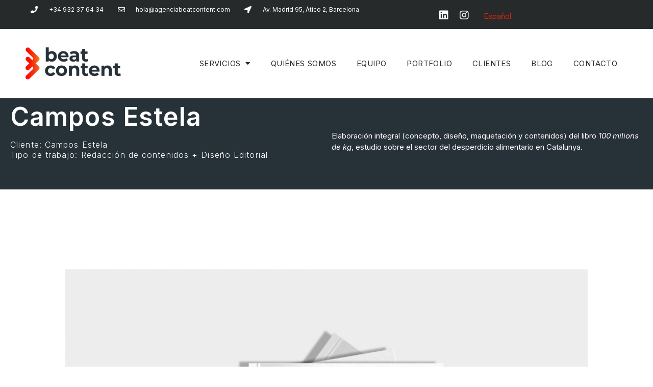

--- FILE ---
content_type: text/html; charset=UTF-8
request_url: https://agenciabeatcontent.com/campos-estela-diseno/
body_size: 18035
content:
<!doctype html>
<html lang="es-ES">
<head>
	<meta charset="UTF-8">
		<meta name="viewport" content="width=device-width, initial-scale=1">
	<link rel="profile" href="https://gmpg.org/xfn/11">
	<meta name='robots' content='index, follow, max-image-preview:large, max-snippet:-1, max-video-preview:-1' />
<link rel="alternate" hreflang="es" href="https://agenciabeatcontent.com/campos-estela-diseno/" />
<link rel="alternate" hreflang="x-default" href="https://agenciabeatcontent.com/campos-estela-diseno/" />

	<!-- This site is optimized with the Yoast SEO plugin v20.11 - https://yoast.com/wordpress/plugins/seo/ -->
	<title>Diseño Editorial Campos Estela</title>
	<meta name="description" content="Diseño Editorial Campos Estela (concepto, diseño, maquetación y contenidos) del libro 100 milions de kg, sector del desperdicio alimentario." />
	<link rel="canonical" href="https://agenciabeatcontent.com/campos-estela-diseno/" />
	<meta property="og:locale" content="es_ES" />
	<meta property="og:type" content="article" />
	<meta property="og:title" content="Diseño Editorial Campos Estela" />
	<meta property="og:description" content="Diseño Editorial Campos Estela (concepto, diseño, maquetación y contenidos) del libro 100 milions de kg, sector del desperdicio alimentario." />
	<meta property="og:url" content="https://agenciabeatcontent.com/campos-estela-diseno/" />
	<meta property="og:site_name" content="Beat Content" />
	<meta property="article:modified_time" content="2023-05-18T10:40:16+00:00" />
	<meta property="og:image" content="https://agenciabeatcontent.com/wp-content/uploads/2023/02/campos-estela-02.jpg" />
	<meta property="og:image:width" content="2000" />
	<meta property="og:image:height" content="1770" />
	<meta property="og:image:type" content="image/jpeg" />
	<meta name="twitter:card" content="summary_large_image" />
	<meta name="twitter:label1" content="Tiempo de lectura" />
	<meta name="twitter:data1" content="2 minutos" />
	<script type="application/ld+json" class="yoast-schema-graph">{"@context":"https://schema.org","@graph":[{"@type":"WebPage","@id":"https://agenciabeatcontent.com/campos-estela-diseno/","url":"https://agenciabeatcontent.com/campos-estela-diseno/","name":"Diseño Editorial Campos Estela","isPartOf":{"@id":"https://agenciabeatcontent.com/#website"},"primaryImageOfPage":{"@id":"https://agenciabeatcontent.com/campos-estela-diseno/#primaryimage"},"image":{"@id":"https://agenciabeatcontent.com/campos-estela-diseno/#primaryimage"},"thumbnailUrl":"https://agenciabeatcontent.com/wp-content/uploads/2023/02/campos-estela-02.jpg","datePublished":"2023-02-24T14:10:10+00:00","dateModified":"2023-05-18T10:40:16+00:00","description":"Diseño Editorial Campos Estela (concepto, diseño, maquetación y contenidos) del libro 100 milions de kg, sector del desperdicio alimentario.","breadcrumb":{"@id":"https://agenciabeatcontent.com/campos-estela-diseno/#breadcrumb"},"inLanguage":"es","potentialAction":[{"@type":"ReadAction","target":["https://agenciabeatcontent.com/campos-estela-diseno/"]}]},{"@type":"ImageObject","inLanguage":"es","@id":"https://agenciabeatcontent.com/campos-estela-diseno/#primaryimage","url":"https://agenciabeatcontent.com/wp-content/uploads/2023/02/campos-estela-02.jpg","contentUrl":"https://agenciabeatcontent.com/wp-content/uploads/2023/02/campos-estela-02.jpg","width":2000,"height":1770,"caption":"Diseño Editorial Campo Estela"},{"@type":"BreadcrumbList","@id":"https://agenciabeatcontent.com/campos-estela-diseno/#breadcrumb","itemListElement":[{"@type":"ListItem","position":1,"name":"Portada","item":"https://agenciabeatcontent.com/"},{"@type":"ListItem","position":2,"name":"Campos Estela-diseño"}]},{"@type":"WebSite","@id":"https://agenciabeatcontent.com/#website","url":"https://agenciabeatcontent.com/","name":"Beat Content","description":"Agencia de Contenidos","potentialAction":[{"@type":"SearchAction","target":{"@type":"EntryPoint","urlTemplate":"https://agenciabeatcontent.com/?s={search_term_string}"},"query-input":"required name=search_term_string"}],"inLanguage":"es"}]}</script>
	<!-- / Yoast SEO plugin. -->


<link rel="alternate" type="application/rss+xml" title="Beat Content &raquo; Feed" href="https://agenciabeatcontent.com/feed/" />
<link rel="alternate" type="application/rss+xml" title="Beat Content &raquo; Feed de los comentarios" href="https://agenciabeatcontent.com/comments/feed/" />
<link rel="alternate" title="oEmbed (JSON)" type="application/json+oembed" href="https://agenciabeatcontent.com/wp-json/oembed/1.0/embed?url=https%3A%2F%2Fagenciabeatcontent.com%2Fcampos-estela-diseno%2F" />
<link rel="alternate" title="oEmbed (XML)" type="text/xml+oembed" href="https://agenciabeatcontent.com/wp-json/oembed/1.0/embed?url=https%3A%2F%2Fagenciabeatcontent.com%2Fcampos-estela-diseno%2F&#038;format=xml" />
<style id='wp-img-auto-sizes-contain-inline-css'>
img:is([sizes=auto i],[sizes^="auto," i]){contain-intrinsic-size:3000px 1500px}
/*# sourceURL=wp-img-auto-sizes-contain-inline-css */
</style>
<style id='wp-emoji-styles-inline-css'>

	img.wp-smiley, img.emoji {
		display: inline !important;
		border: none !important;
		box-shadow: none !important;
		height: 1em !important;
		width: 1em !important;
		margin: 0 0.07em !important;
		vertical-align: -0.1em !important;
		background: none !important;
		padding: 0 !important;
	}
/*# sourceURL=wp-emoji-styles-inline-css */
</style>
<link rel='stylesheet' id='wp-block-library-css' href='https://agenciabeatcontent.com/wp-includes/css/dist/block-library/style.min.css?ver=6.9' media='all' />
<style id='global-styles-inline-css'>
:root{--wp--preset--aspect-ratio--square: 1;--wp--preset--aspect-ratio--4-3: 4/3;--wp--preset--aspect-ratio--3-4: 3/4;--wp--preset--aspect-ratio--3-2: 3/2;--wp--preset--aspect-ratio--2-3: 2/3;--wp--preset--aspect-ratio--16-9: 16/9;--wp--preset--aspect-ratio--9-16: 9/16;--wp--preset--color--black: #000000;--wp--preset--color--cyan-bluish-gray: #abb8c3;--wp--preset--color--white: #ffffff;--wp--preset--color--pale-pink: #f78da7;--wp--preset--color--vivid-red: #cf2e2e;--wp--preset--color--luminous-vivid-orange: #ff6900;--wp--preset--color--luminous-vivid-amber: #fcb900;--wp--preset--color--light-green-cyan: #7bdcb5;--wp--preset--color--vivid-green-cyan: #00d084;--wp--preset--color--pale-cyan-blue: #8ed1fc;--wp--preset--color--vivid-cyan-blue: #0693e3;--wp--preset--color--vivid-purple: #9b51e0;--wp--preset--gradient--vivid-cyan-blue-to-vivid-purple: linear-gradient(135deg,rgb(6,147,227) 0%,rgb(155,81,224) 100%);--wp--preset--gradient--light-green-cyan-to-vivid-green-cyan: linear-gradient(135deg,rgb(122,220,180) 0%,rgb(0,208,130) 100%);--wp--preset--gradient--luminous-vivid-amber-to-luminous-vivid-orange: linear-gradient(135deg,rgb(252,185,0) 0%,rgb(255,105,0) 100%);--wp--preset--gradient--luminous-vivid-orange-to-vivid-red: linear-gradient(135deg,rgb(255,105,0) 0%,rgb(207,46,46) 100%);--wp--preset--gradient--very-light-gray-to-cyan-bluish-gray: linear-gradient(135deg,rgb(238,238,238) 0%,rgb(169,184,195) 100%);--wp--preset--gradient--cool-to-warm-spectrum: linear-gradient(135deg,rgb(74,234,220) 0%,rgb(151,120,209) 20%,rgb(207,42,186) 40%,rgb(238,44,130) 60%,rgb(251,105,98) 80%,rgb(254,248,76) 100%);--wp--preset--gradient--blush-light-purple: linear-gradient(135deg,rgb(255,206,236) 0%,rgb(152,150,240) 100%);--wp--preset--gradient--blush-bordeaux: linear-gradient(135deg,rgb(254,205,165) 0%,rgb(254,45,45) 50%,rgb(107,0,62) 100%);--wp--preset--gradient--luminous-dusk: linear-gradient(135deg,rgb(255,203,112) 0%,rgb(199,81,192) 50%,rgb(65,88,208) 100%);--wp--preset--gradient--pale-ocean: linear-gradient(135deg,rgb(255,245,203) 0%,rgb(182,227,212) 50%,rgb(51,167,181) 100%);--wp--preset--gradient--electric-grass: linear-gradient(135deg,rgb(202,248,128) 0%,rgb(113,206,126) 100%);--wp--preset--gradient--midnight: linear-gradient(135deg,rgb(2,3,129) 0%,rgb(40,116,252) 100%);--wp--preset--font-size--small: 13px;--wp--preset--font-size--medium: 20px;--wp--preset--font-size--large: 36px;--wp--preset--font-size--x-large: 42px;--wp--preset--spacing--20: 0.44rem;--wp--preset--spacing--30: 0.67rem;--wp--preset--spacing--40: 1rem;--wp--preset--spacing--50: 1.5rem;--wp--preset--spacing--60: 2.25rem;--wp--preset--spacing--70: 3.38rem;--wp--preset--spacing--80: 5.06rem;--wp--preset--shadow--natural: 6px 6px 9px rgba(0, 0, 0, 0.2);--wp--preset--shadow--deep: 12px 12px 50px rgba(0, 0, 0, 0.4);--wp--preset--shadow--sharp: 6px 6px 0px rgba(0, 0, 0, 0.2);--wp--preset--shadow--outlined: 6px 6px 0px -3px rgb(255, 255, 255), 6px 6px rgb(0, 0, 0);--wp--preset--shadow--crisp: 6px 6px 0px rgb(0, 0, 0);}:where(.is-layout-flex){gap: 0.5em;}:where(.is-layout-grid){gap: 0.5em;}body .is-layout-flex{display: flex;}.is-layout-flex{flex-wrap: wrap;align-items: center;}.is-layout-flex > :is(*, div){margin: 0;}body .is-layout-grid{display: grid;}.is-layout-grid > :is(*, div){margin: 0;}:where(.wp-block-columns.is-layout-flex){gap: 2em;}:where(.wp-block-columns.is-layout-grid){gap: 2em;}:where(.wp-block-post-template.is-layout-flex){gap: 1.25em;}:where(.wp-block-post-template.is-layout-grid){gap: 1.25em;}.has-black-color{color: var(--wp--preset--color--black) !important;}.has-cyan-bluish-gray-color{color: var(--wp--preset--color--cyan-bluish-gray) !important;}.has-white-color{color: var(--wp--preset--color--white) !important;}.has-pale-pink-color{color: var(--wp--preset--color--pale-pink) !important;}.has-vivid-red-color{color: var(--wp--preset--color--vivid-red) !important;}.has-luminous-vivid-orange-color{color: var(--wp--preset--color--luminous-vivid-orange) !important;}.has-luminous-vivid-amber-color{color: var(--wp--preset--color--luminous-vivid-amber) !important;}.has-light-green-cyan-color{color: var(--wp--preset--color--light-green-cyan) !important;}.has-vivid-green-cyan-color{color: var(--wp--preset--color--vivid-green-cyan) !important;}.has-pale-cyan-blue-color{color: var(--wp--preset--color--pale-cyan-blue) !important;}.has-vivid-cyan-blue-color{color: var(--wp--preset--color--vivid-cyan-blue) !important;}.has-vivid-purple-color{color: var(--wp--preset--color--vivid-purple) !important;}.has-black-background-color{background-color: var(--wp--preset--color--black) !important;}.has-cyan-bluish-gray-background-color{background-color: var(--wp--preset--color--cyan-bluish-gray) !important;}.has-white-background-color{background-color: var(--wp--preset--color--white) !important;}.has-pale-pink-background-color{background-color: var(--wp--preset--color--pale-pink) !important;}.has-vivid-red-background-color{background-color: var(--wp--preset--color--vivid-red) !important;}.has-luminous-vivid-orange-background-color{background-color: var(--wp--preset--color--luminous-vivid-orange) !important;}.has-luminous-vivid-amber-background-color{background-color: var(--wp--preset--color--luminous-vivid-amber) !important;}.has-light-green-cyan-background-color{background-color: var(--wp--preset--color--light-green-cyan) !important;}.has-vivid-green-cyan-background-color{background-color: var(--wp--preset--color--vivid-green-cyan) !important;}.has-pale-cyan-blue-background-color{background-color: var(--wp--preset--color--pale-cyan-blue) !important;}.has-vivid-cyan-blue-background-color{background-color: var(--wp--preset--color--vivid-cyan-blue) !important;}.has-vivid-purple-background-color{background-color: var(--wp--preset--color--vivid-purple) !important;}.has-black-border-color{border-color: var(--wp--preset--color--black) !important;}.has-cyan-bluish-gray-border-color{border-color: var(--wp--preset--color--cyan-bluish-gray) !important;}.has-white-border-color{border-color: var(--wp--preset--color--white) !important;}.has-pale-pink-border-color{border-color: var(--wp--preset--color--pale-pink) !important;}.has-vivid-red-border-color{border-color: var(--wp--preset--color--vivid-red) !important;}.has-luminous-vivid-orange-border-color{border-color: var(--wp--preset--color--luminous-vivid-orange) !important;}.has-luminous-vivid-amber-border-color{border-color: var(--wp--preset--color--luminous-vivid-amber) !important;}.has-light-green-cyan-border-color{border-color: var(--wp--preset--color--light-green-cyan) !important;}.has-vivid-green-cyan-border-color{border-color: var(--wp--preset--color--vivid-green-cyan) !important;}.has-pale-cyan-blue-border-color{border-color: var(--wp--preset--color--pale-cyan-blue) !important;}.has-vivid-cyan-blue-border-color{border-color: var(--wp--preset--color--vivid-cyan-blue) !important;}.has-vivid-purple-border-color{border-color: var(--wp--preset--color--vivid-purple) !important;}.has-vivid-cyan-blue-to-vivid-purple-gradient-background{background: var(--wp--preset--gradient--vivid-cyan-blue-to-vivid-purple) !important;}.has-light-green-cyan-to-vivid-green-cyan-gradient-background{background: var(--wp--preset--gradient--light-green-cyan-to-vivid-green-cyan) !important;}.has-luminous-vivid-amber-to-luminous-vivid-orange-gradient-background{background: var(--wp--preset--gradient--luminous-vivid-amber-to-luminous-vivid-orange) !important;}.has-luminous-vivid-orange-to-vivid-red-gradient-background{background: var(--wp--preset--gradient--luminous-vivid-orange-to-vivid-red) !important;}.has-very-light-gray-to-cyan-bluish-gray-gradient-background{background: var(--wp--preset--gradient--very-light-gray-to-cyan-bluish-gray) !important;}.has-cool-to-warm-spectrum-gradient-background{background: var(--wp--preset--gradient--cool-to-warm-spectrum) !important;}.has-blush-light-purple-gradient-background{background: var(--wp--preset--gradient--blush-light-purple) !important;}.has-blush-bordeaux-gradient-background{background: var(--wp--preset--gradient--blush-bordeaux) !important;}.has-luminous-dusk-gradient-background{background: var(--wp--preset--gradient--luminous-dusk) !important;}.has-pale-ocean-gradient-background{background: var(--wp--preset--gradient--pale-ocean) !important;}.has-electric-grass-gradient-background{background: var(--wp--preset--gradient--electric-grass) !important;}.has-midnight-gradient-background{background: var(--wp--preset--gradient--midnight) !important;}.has-small-font-size{font-size: var(--wp--preset--font-size--small) !important;}.has-medium-font-size{font-size: var(--wp--preset--font-size--medium) !important;}.has-large-font-size{font-size: var(--wp--preset--font-size--large) !important;}.has-x-large-font-size{font-size: var(--wp--preset--font-size--x-large) !important;}
/*# sourceURL=global-styles-inline-css */
</style>

<style id='classic-theme-styles-inline-css'>
/*! This file is auto-generated */
.wp-block-button__link{color:#fff;background-color:#32373c;border-radius:9999px;box-shadow:none;text-decoration:none;padding:calc(.667em + 2px) calc(1.333em + 2px);font-size:1.125em}.wp-block-file__button{background:#32373c;color:#fff;text-decoration:none}
/*# sourceURL=/wp-includes/css/classic-themes.min.css */
</style>
<link rel='stylesheet' id='wpml-blocks-css' href='https://agenciabeatcontent.com/wp-content/plugins/sitepress-multilingual-cms/dist/css/blocks/styles.css?ver=4.6.4' media='all' />
<link rel='stylesheet' id='wpml-legacy-horizontal-list-0-css' href='https://agenciabeatcontent.com/wp-content/plugins/sitepress-multilingual-cms/templates/language-switchers/legacy-list-horizontal/style.min.css?ver=1' media='all' />
<link rel='stylesheet' id='hello-elementor-css' href='https://agenciabeatcontent.com/wp-content/themes/hello-elementor/style.min.css?ver=2.6.1' media='all' />
<link rel='stylesheet' id='hello-elementor-theme-style-css' href='https://agenciabeatcontent.com/wp-content/themes/hello-elementor/theme.min.css?ver=2.6.1' media='all' />
<link rel='stylesheet' id='elementor-frontend-css' href='https://agenciabeatcontent.com/wp-content/uploads/elementor/css/custom-frontend-lite.min.css?ver=1688992667' media='all' />
<link rel='stylesheet' id='elementor-post-5-css' href='https://agenciabeatcontent.com/wp-content/uploads/elementor/css/post-5.css?ver=1688992667' media='all' />
<link rel='stylesheet' id='elementor-icons-css' href='https://agenciabeatcontent.com/wp-content/plugins/elementor/assets/lib/eicons/css/elementor-icons.min.css?ver=5.20.0' media='all' />
<link rel='stylesheet' id='swiper-css' href='https://agenciabeatcontent.com/wp-content/plugins/elementor/assets/lib/swiper/css/swiper.min.css?ver=5.3.6' media='all' />
<link rel='stylesheet' id='elementor-pro-css' href='https://agenciabeatcontent.com/wp-content/uploads/elementor/css/custom-pro-frontend-lite.min.css?ver=1688992667' media='all' />
<link rel='stylesheet' id='elementor-global-css' href='https://agenciabeatcontent.com/wp-content/uploads/elementor/css/global.css?ver=1688992667' media='all' />
<link rel='stylesheet' id='elementor-post-2587-css' href='https://agenciabeatcontent.com/wp-content/uploads/elementor/css/post-2587.css?ver=1689947384' media='all' />
<link rel='stylesheet' id='elementor-post-91-css' href='https://agenciabeatcontent.com/wp-content/uploads/elementor/css/post-91.css?ver=1689063838' media='all' />
<link rel='stylesheet' id='elementor-post-95-css' href='https://agenciabeatcontent.com/wp-content/uploads/elementor/css/post-95.css?ver=1688992668' media='all' />
<link rel='stylesheet' id='eael-general-css' href='https://agenciabeatcontent.com/wp-content/plugins/essential-addons-for-elementor-lite/assets/front-end/css/view/general.min.css?ver=5.8.1' media='all' />
<link rel='stylesheet' id='google-fonts-1-css' href='https://fonts.googleapis.com/css?family=Inter%3A100%2C100italic%2C200%2C200italic%2C300%2C300italic%2C400%2C400italic%2C500%2C500italic%2C600%2C600italic%2C700%2C700italic%2C800%2C800italic%2C900%2C900italic&#038;display=auto&#038;ver=6.9' media='all' />
<link rel='stylesheet' id='elementor-icons-shared-0-css' href='https://agenciabeatcontent.com/wp-content/plugins/elementor/assets/lib/font-awesome/css/fontawesome.min.css?ver=5.15.3' media='all' />
<link rel='stylesheet' id='elementor-icons-fa-solid-css' href='https://agenciabeatcontent.com/wp-content/plugins/elementor/assets/lib/font-awesome/css/solid.min.css?ver=5.15.3' media='all' />
<link rel='stylesheet' id='elementor-icons-fa-regular-css' href='https://agenciabeatcontent.com/wp-content/plugins/elementor/assets/lib/font-awesome/css/regular.min.css?ver=5.15.3' media='all' />
<link rel='stylesheet' id='elementor-icons-fa-brands-css' href='https://agenciabeatcontent.com/wp-content/plugins/elementor/assets/lib/font-awesome/css/brands.min.css?ver=5.15.3' media='all' />
<link rel="preconnect" href="https://fonts.gstatic.com/" crossorigin><script src="https://agenciabeatcontent.com/wp-includes/js/jquery/jquery.min.js?ver=3.7.1" id="jquery-core-js"></script>
<script src="https://agenciabeatcontent.com/wp-includes/js/jquery/jquery-migrate.min.js?ver=3.4.1" id="jquery-migrate-js"></script>
<script id="wpml-cookie-js-extra">
var wpml_cookies = {"wp-wpml_current_language":{"value":"es","expires":1,"path":"/"}};
var wpml_cookies = {"wp-wpml_current_language":{"value":"es","expires":1,"path":"/"}};
//# sourceURL=wpml-cookie-js-extra
</script>
<script src="https://agenciabeatcontent.com/wp-content/plugins/sitepress-multilingual-cms/res/js/cookies/language-cookie.js?ver=4.6.4" id="wpml-cookie-js"></script>
<script src="https://agenciabeatcontent.com/wp-content/plugins/elementor-pro/assets/js/page-transitions.min.js?ver=3.10.3" id="page-transitions-js"></script>
<link rel="https://api.w.org/" href="https://agenciabeatcontent.com/wp-json/" /><link rel="alternate" title="JSON" type="application/json" href="https://agenciabeatcontent.com/wp-json/wp/v2/pages/2587" /><link rel="EditURI" type="application/rsd+xml" title="RSD" href="https://agenciabeatcontent.com/xmlrpc.php?rsd" />
<meta name="generator" content="WordPress 6.9" />
<link rel='shortlink' href='https://agenciabeatcontent.com/?p=2587' />
<meta name="generator" content="WPML ver:4.6.4 stt:8,2;" />
<meta name="generator" content="Elementor 3.14.1; features: e_dom_optimization, e_optimized_assets_loading, e_optimized_css_loading, a11y_improvements, additional_custom_breakpoints; settings: css_print_method-external, google_font-enabled, font_display-auto">
<link rel="icon" href="https://agenciabeatcontent.com/wp-content/uploads/2022/11/cropped-beatcontent-fav_Mesa-de-trabajo-1-32x32.png" sizes="32x32" />
<link rel="icon" href="https://agenciabeatcontent.com/wp-content/uploads/2022/11/cropped-beatcontent-fav_Mesa-de-trabajo-1-192x192.png" sizes="192x192" />
<link rel="apple-touch-icon" href="https://agenciabeatcontent.com/wp-content/uploads/2022/11/cropped-beatcontent-fav_Mesa-de-trabajo-1-180x180.png" />
<meta name="msapplication-TileImage" content="https://agenciabeatcontent.com/wp-content/uploads/2022/11/cropped-beatcontent-fav_Mesa-de-trabajo-1-270x270.png" />
<link rel='stylesheet' id='eael-scroll-to-top-css' href='https://agenciabeatcontent.com/wp-content/plugins/essential-addons-for-elementor-lite/assets/front-end/css/view/scroll-to-top.min.css?ver=5.8.1' media='all' />
<style id='eael-scroll-to-top-inline-css'>

            .eael-ext-scroll-to-top-wrap .eael-ext-scroll-to-top-button {
                bottom: 119px;
                right: 46px;
                width: 50px;
                height: 50px;
                z-index: 9999;
                opacity: 0.7;
                background-color: #000000;
                border-radius: 5px;
            }

            .eael-ext-scroll-to-top-wrap .eael-ext-scroll-to-top-button i {
                color: #ffffff;
                font-size: 16px;
            }

            .eael-ext-scroll-to-top-wrap .eael-ext-scroll-to-top-button svg {
                fill: #ffffff;
                width: 32px;
                height: 32px;
            } 
        
/*# sourceURL=eael-scroll-to-top-inline-css */
</style>
<link rel='stylesheet' id='e-animations-css' href='https://agenciabeatcontent.com/wp-content/plugins/elementor/assets/lib/animations/animations.min.css?ver=3.14.1' media='all' />
</head>
<body data-rsssl=1 class="wp-singular page-template page-template-elementor_header_footer page page-id-2587 wp-theme-hello-elementor elementor-default elementor-template-full-width elementor-kit-5 elementor-page elementor-page-2587 elementor-page-1403">

		<e-page-transition preloader-type="image" preloader-image-url="https://agenciabeatcontent.com/wp-content/uploads/2022/10/isologo-beatcontent-blanco.png" class="e-page-transition--entering" exclude="^https\:\/\/agenciabeatcontent\.com\/wp\-admin\/">
					</e-page-transition>
		
<a class="skip-link screen-reader-text" href="#content">
	Ir al contenido</a>

		<div data-elementor-type="header" data-elementor-id="91" class="elementor elementor-91 elementor-location-header">
						<div class="elementor-element elementor-element-275af2d e-flex e-con-boxed e-con" data-id="275af2d" data-element_type="container" data-settings="{&quot;background_background&quot;:&quot;classic&quot;,&quot;position&quot;:&quot;fixed&quot;,&quot;content_width&quot;:&quot;boxed&quot;}">
					<div class="e-con-inner">
		<div class="elementor-element elementor-element-a305d5c e-con-full elementor-hidden-mobile_extra elementor-hidden-mobile e-flex e-con" data-id="a305d5c" data-element_type="container" data-settings="{&quot;content_width&quot;:&quot;full&quot;}">
				<div class="elementor-element elementor-element-c3af149 elementor-icon-list--layout-inline elementor-mobile-align-center elementor-hidden-mobile elementor-hidden-mobile_extra elementor-list-item-link-full_width elementor-widget elementor-widget-icon-list" data-id="c3af149" data-element_type="widget" data-widget_type="icon-list.default">
				<div class="elementor-widget-container">
			<link rel="stylesheet" href="https://agenciabeatcontent.com/wp-content/uploads/elementor/css/custom-widget-icon-list.min.css?ver=1688992664">		<ul class="elementor-icon-list-items elementor-inline-items">
							<li class="elementor-icon-list-item elementor-inline-item">
											<a href="tel:+34932376434">

												<span class="elementor-icon-list-icon">
							<i aria-hidden="true" class="fas fa-phone"></i>						</span>
										<span class="elementor-icon-list-text">+34 932 37 64 34</span>
											</a>
									</li>
								<li class="elementor-icon-list-item elementor-inline-item">
											<span class="elementor-icon-list-icon">
							<i aria-hidden="true" class="far fa-envelope"></i>						</span>
										<span class="elementor-icon-list-text">hola@agenciabeatcontent.com</span>
									</li>
								<li class="elementor-icon-list-item elementor-inline-item">
											<span class="elementor-icon-list-icon">
							<i aria-hidden="true" class="fas fa-location-arrow"></i>						</span>
										<span class="elementor-icon-list-text">Av. Madrid 95, Ático 2, Barcelona</span>
									</li>
						</ul>
				</div>
				</div>
				</div>
		<div class="elementor-element elementor-element-571e964 e-con-full e-flex e-con" data-id="571e964" data-element_type="container" data-settings="{&quot;content_width&quot;:&quot;full&quot;}">
				<div class="elementor-element elementor-element-86a4d7d e-grid-align-right elementor-shape-square e-grid-align-mobile-center elementor-grid-0 elementor-widget elementor-widget-social-icons" data-id="86a4d7d" data-element_type="widget" data-widget_type="social-icons.default">
				<div class="elementor-widget-container">
			<style>/*! elementor - v3.14.0 - 26-06-2023 */
.elementor-widget-social-icons.elementor-grid-0 .elementor-widget-container,.elementor-widget-social-icons.elementor-grid-mobile-0 .elementor-widget-container,.elementor-widget-social-icons.elementor-grid-tablet-0 .elementor-widget-container{line-height:1;font-size:0}.elementor-widget-social-icons:not(.elementor-grid-0):not(.elementor-grid-tablet-0):not(.elementor-grid-mobile-0) .elementor-grid{display:inline-grid}.elementor-widget-social-icons .elementor-grid{grid-column-gap:var(--grid-column-gap,5px);grid-row-gap:var(--grid-row-gap,5px);grid-template-columns:var(--grid-template-columns);justify-content:var(--justify-content,center);justify-items:var(--justify-content,center)}.elementor-icon.elementor-social-icon{font-size:var(--icon-size,25px);line-height:var(--icon-size,25px);width:calc(var(--icon-size, 25px) + (2 * var(--icon-padding, .5em)));height:calc(var(--icon-size, 25px) + (2 * var(--icon-padding, .5em)))}.elementor-social-icon{--e-social-icon-icon-color:#fff;display:inline-flex;background-color:#69727d;align-items:center;justify-content:center;text-align:center;cursor:pointer}.elementor-social-icon i{color:var(--e-social-icon-icon-color)}.elementor-social-icon svg{fill:var(--e-social-icon-icon-color)}.elementor-social-icon:last-child{margin:0}.elementor-social-icon:hover{opacity:.9;color:#fff}.elementor-social-icon-android{background-color:#a4c639}.elementor-social-icon-apple{background-color:#999}.elementor-social-icon-behance{background-color:#1769ff}.elementor-social-icon-bitbucket{background-color:#205081}.elementor-social-icon-codepen{background-color:#000}.elementor-social-icon-delicious{background-color:#39f}.elementor-social-icon-deviantart{background-color:#05cc47}.elementor-social-icon-digg{background-color:#005be2}.elementor-social-icon-dribbble{background-color:#ea4c89}.elementor-social-icon-elementor{background-color:#d30c5c}.elementor-social-icon-envelope{background-color:#ea4335}.elementor-social-icon-facebook,.elementor-social-icon-facebook-f{background-color:#3b5998}.elementor-social-icon-flickr{background-color:#0063dc}.elementor-social-icon-foursquare{background-color:#2d5be3}.elementor-social-icon-free-code-camp,.elementor-social-icon-freecodecamp{background-color:#006400}.elementor-social-icon-github{background-color:#333}.elementor-social-icon-gitlab{background-color:#e24329}.elementor-social-icon-globe{background-color:#69727d}.elementor-social-icon-google-plus,.elementor-social-icon-google-plus-g{background-color:#dd4b39}.elementor-social-icon-houzz{background-color:#7ac142}.elementor-social-icon-instagram{background-color:#262626}.elementor-social-icon-jsfiddle{background-color:#487aa2}.elementor-social-icon-link{background-color:#818a91}.elementor-social-icon-linkedin,.elementor-social-icon-linkedin-in{background-color:#0077b5}.elementor-social-icon-medium{background-color:#00ab6b}.elementor-social-icon-meetup{background-color:#ec1c40}.elementor-social-icon-mixcloud{background-color:#273a4b}.elementor-social-icon-odnoklassniki{background-color:#f4731c}.elementor-social-icon-pinterest{background-color:#bd081c}.elementor-social-icon-product-hunt{background-color:#da552f}.elementor-social-icon-reddit{background-color:#ff4500}.elementor-social-icon-rss{background-color:#f26522}.elementor-social-icon-shopping-cart{background-color:#4caf50}.elementor-social-icon-skype{background-color:#00aff0}.elementor-social-icon-slideshare{background-color:#0077b5}.elementor-social-icon-snapchat{background-color:#fffc00}.elementor-social-icon-soundcloud{background-color:#f80}.elementor-social-icon-spotify{background-color:#2ebd59}.elementor-social-icon-stack-overflow{background-color:#fe7a15}.elementor-social-icon-steam{background-color:#00adee}.elementor-social-icon-stumbleupon{background-color:#eb4924}.elementor-social-icon-telegram{background-color:#2ca5e0}.elementor-social-icon-thumb-tack{background-color:#1aa1d8}.elementor-social-icon-tripadvisor{background-color:#589442}.elementor-social-icon-tumblr{background-color:#35465c}.elementor-social-icon-twitch{background-color:#6441a5}.elementor-social-icon-twitter{background-color:#1da1f2}.elementor-social-icon-viber{background-color:#665cac}.elementor-social-icon-vimeo{background-color:#1ab7ea}.elementor-social-icon-vk{background-color:#45668e}.elementor-social-icon-weibo{background-color:#dd2430}.elementor-social-icon-weixin{background-color:#31a918}.elementor-social-icon-whatsapp{background-color:#25d366}.elementor-social-icon-wordpress{background-color:#21759b}.elementor-social-icon-xing{background-color:#026466}.elementor-social-icon-yelp{background-color:#af0606}.elementor-social-icon-youtube{background-color:#cd201f}.elementor-social-icon-500px{background-color:#0099e5}.elementor-shape-rounded .elementor-icon.elementor-social-icon{border-radius:10%}.elementor-shape-circle .elementor-icon.elementor-social-icon{border-radius:50%}</style>		<div class="elementor-social-icons-wrapper elementor-grid">
							<span class="elementor-grid-item">
					<a class="elementor-icon elementor-social-icon elementor-social-icon-linkedin elementor-repeater-item-72bc942" href="https://www.linkedin.com/company/beatcontent/mycompany/" target="_blank">
						<span class="elementor-screen-only">Linkedin</span>
						<i class="fab fa-linkedin"></i>					</a>
				</span>
							<span class="elementor-grid-item">
					<a class="elementor-icon elementor-social-icon elementor-social-icon-instagram elementor-repeater-item-7c2bcc0" href="https://www.instagram.com/agencia_beatcontent/" target="_blank">
						<span class="elementor-screen-only">Instagram</span>
						<i class="fab fa-instagram"></i>					</a>
				</span>
					</div>
				</div>
				</div>
				<div class="elementor-element elementor-element-3a3eb69 elementor-widget elementor-widget-wpml-language-switcher" data-id="3a3eb69" data-element_type="widget" data-widget_type="wpml-language-switcher.default">
				<div class="elementor-widget-container">
			<div class="wpml-elementor-ls">
<div class="wpml-ls-statics-shortcode_actions wpml-ls wpml-ls-legacy-list-horizontal">
	<ul><li class="wpml-ls-slot-shortcode_actions wpml-ls-item wpml-ls-item-es wpml-ls-current-language wpml-ls-first-item wpml-ls-last-item wpml-ls-item-legacy-list-horizontal">
				<a href="https://agenciabeatcontent.com/campos-estela-diseno/" class="wpml-ls-link">
                    <span class="wpml-ls-native">Español</span></a>
			</li></ul>
</div>
</div>		</div>
				</div>
				</div>
					</div>
				</div>
				<section class="elementor-section elementor-top-section elementor-element elementor-element-6e8843a5 elementor-section-content-middle elementor-section-boxed elementor-section-height-default elementor-section-height-default" data-id="6e8843a5" data-element_type="section" data-settings="{&quot;background_background&quot;:&quot;classic&quot;,&quot;sticky&quot;:&quot;top&quot;,&quot;sticky_offset&quot;:57,&quot;sticky_on&quot;:[&quot;widescreen&quot;,&quot;desktop&quot;,&quot;laptop&quot;,&quot;tablet&quot;,&quot;mobile_extra&quot;,&quot;mobile&quot;],&quot;sticky_effects_offset&quot;:0}">
						<div class="elementor-container elementor-column-gap-no">
					<div class="elementor-column elementor-col-50 elementor-top-column elementor-element elementor-element-798aaa41" data-id="798aaa41" data-element_type="column">
			<div class="elementor-widget-wrap elementor-element-populated">
								<div class="elementor-element elementor-element-4cc49b9 elementor-widget elementor-widget-image" data-id="4cc49b9" data-element_type="widget" data-settings="{&quot;_animation_laptop&quot;:&quot;fadeIn&quot;}" data-widget_type="image.default">
				<div class="elementor-widget-container">
			<style>/*! elementor - v3.14.0 - 26-06-2023 */
.elementor-widget-image{text-align:center}.elementor-widget-image a{display:inline-block}.elementor-widget-image a img[src$=".svg"]{width:48px}.elementor-widget-image img{vertical-align:middle;display:inline-block}</style>													<a href="https://agenciabeatcontent.com/">
							<img width="300" height="100" src="https://agenciabeatcontent.com/wp-content/uploads/2022/11/Beat-Content-Logo-300x100.png" class="attachment-medium size-medium wp-image-99" alt="" srcset="https://agenciabeatcontent.com/wp-content/uploads/2022/11/Beat-Content-Logo-300x100.png 300w, https://agenciabeatcontent.com/wp-content/uploads/2022/11/Beat-Content-Logo.png 417w" sizes="(max-width: 300px) 100vw, 300px" />								</a>
															</div>
				</div>
					</div>
		</div>
				<div class="elementor-column elementor-col-50 elementor-top-column elementor-element elementor-element-c98159d" data-id="c98159d" data-element_type="column">
			<div class="elementor-widget-wrap elementor-element-populated">
								<div class="elementor-element elementor-element-3b6db10b elementor-nav-menu__align-right elementor-nav-menu--stretch elementor-nav-menu__text-align-center elementor-nav-menu--dropdown-tablet elementor-nav-menu--toggle elementor-nav-menu--burger elementor-widget elementor-widget-nav-menu" data-id="3b6db10b" data-element_type="widget" data-settings="{&quot;full_width&quot;:&quot;stretch&quot;,&quot;layout&quot;:&quot;horizontal&quot;,&quot;submenu_icon&quot;:{&quot;value&quot;:&quot;&lt;i class=\&quot;fas fa-caret-down\&quot;&gt;&lt;\/i&gt;&quot;,&quot;library&quot;:&quot;fa-solid&quot;},&quot;toggle&quot;:&quot;burger&quot;}" data-widget_type="nav-menu.default">
				<div class="elementor-widget-container">
			<link rel="stylesheet" href="https://agenciabeatcontent.com/wp-content/uploads/elementor/css/custom-pro-widget-nav-menu.min.css?ver=1688992668">			<nav migration_allowed="1" migrated="0" class="elementor-nav-menu--main elementor-nav-menu__container elementor-nav-menu--layout-horizontal e--pointer-underline e--animation-fade">
				<ul id="menu-1-3b6db10b" class="elementor-nav-menu"><li class="menu-item menu-item-type-post_type menu-item-object-page menu-item-has-children menu-item-124"><a href="https://agenciabeatcontent.com/servicios/" class="elementor-item">SERVICIOS</a>
<ul class="sub-menu elementor-nav-menu--dropdown">
	<li class="menu-item menu-item-type-post_type menu-item-object-page menu-item-539"><a href="https://agenciabeatcontent.com/asesoramiento-estrategico/" class="elementor-sub-item">Asesoramiento estratégico</a></li>
	<li class="menu-item menu-item-type-post_type menu-item-object-page menu-item-3815"><a href="https://agenciabeatcontent.com/pr-prensa-desarrollo-de-contenido/" class="elementor-sub-item">PR &#038; Content</a></li>
	<li class="menu-item menu-item-type-post_type menu-item-object-page menu-item-540"><a href="https://agenciabeatcontent.com/diseno-grafico-y-web/" class="elementor-sub-item">Diseño grafico y WEB</a></li>
	<li class="menu-item menu-item-type-post_type menu-item-object-page menu-item-542"><a href="https://agenciabeatcontent.com/social-media-y-canales-digitales/" class="elementor-sub-item">Social Media &#038; Canales Digitales</a></li>
</ul>
</li>
<li class="menu-item menu-item-type-post_type menu-item-object-page menu-item-220"><a href="https://agenciabeatcontent.com/quienes-somos/" class="elementor-item">Quiénes Somos</a></li>
<li class="menu-item menu-item-type-post_type menu-item-object-page menu-item-944"><a href="https://agenciabeatcontent.com/equipo/" class="elementor-item">Equipo</a></li>
<li class="menu-item menu-item-type-post_type menu-item-object-page menu-item-2302"><a href="https://agenciabeatcontent.com/portfolio/" class="elementor-item">Portfolio</a></li>
<li class="menu-item menu-item-type-post_type menu-item-object-page menu-item-197"><a href="https://agenciabeatcontent.com/clientes/" class="elementor-item">Clientes</a></li>
<li class="menu-item menu-item-type-post_type menu-item-object-page menu-item-1754"><a href="https://agenciabeatcontent.com/blog/" class="elementor-item">Blog</a></li>
<li class="menu-item menu-item-type-post_type menu-item-object-page menu-item-213"><a href="https://agenciabeatcontent.com/contacto/" class="elementor-item">Contacto</a></li>
</ul>			</nav>
					<div class="elementor-menu-toggle" role="button" tabindex="0" aria-label="Alternar menú" aria-expanded="false">
			<i aria-hidden="true" role="presentation" class="elementor-menu-toggle__icon--open eicon-menu-bar"></i><i aria-hidden="true" role="presentation" class="elementor-menu-toggle__icon--close eicon-close"></i>			<span class="elementor-screen-only">Menú</span>
		</div>
					<nav class="elementor-nav-menu--dropdown elementor-nav-menu__container" aria-hidden="true">
				<ul id="menu-2-3b6db10b" class="elementor-nav-menu"><li class="menu-item menu-item-type-post_type menu-item-object-page menu-item-has-children menu-item-124"><a href="https://agenciabeatcontent.com/servicios/" class="elementor-item" tabindex="-1">SERVICIOS</a>
<ul class="sub-menu elementor-nav-menu--dropdown">
	<li class="menu-item menu-item-type-post_type menu-item-object-page menu-item-539"><a href="https://agenciabeatcontent.com/asesoramiento-estrategico/" class="elementor-sub-item" tabindex="-1">Asesoramiento estratégico</a></li>
	<li class="menu-item menu-item-type-post_type menu-item-object-page menu-item-3815"><a href="https://agenciabeatcontent.com/pr-prensa-desarrollo-de-contenido/" class="elementor-sub-item" tabindex="-1">PR &#038; Content</a></li>
	<li class="menu-item menu-item-type-post_type menu-item-object-page menu-item-540"><a href="https://agenciabeatcontent.com/diseno-grafico-y-web/" class="elementor-sub-item" tabindex="-1">Diseño grafico y WEB</a></li>
	<li class="menu-item menu-item-type-post_type menu-item-object-page menu-item-542"><a href="https://agenciabeatcontent.com/social-media-y-canales-digitales/" class="elementor-sub-item" tabindex="-1">Social Media &#038; Canales Digitales</a></li>
</ul>
</li>
<li class="menu-item menu-item-type-post_type menu-item-object-page menu-item-220"><a href="https://agenciabeatcontent.com/quienes-somos/" class="elementor-item" tabindex="-1">Quiénes Somos</a></li>
<li class="menu-item menu-item-type-post_type menu-item-object-page menu-item-944"><a href="https://agenciabeatcontent.com/equipo/" class="elementor-item" tabindex="-1">Equipo</a></li>
<li class="menu-item menu-item-type-post_type menu-item-object-page menu-item-2302"><a href="https://agenciabeatcontent.com/portfolio/" class="elementor-item" tabindex="-1">Portfolio</a></li>
<li class="menu-item menu-item-type-post_type menu-item-object-page menu-item-197"><a href="https://agenciabeatcontent.com/clientes/" class="elementor-item" tabindex="-1">Clientes</a></li>
<li class="menu-item menu-item-type-post_type menu-item-object-page menu-item-1754"><a href="https://agenciabeatcontent.com/blog/" class="elementor-item" tabindex="-1">Blog</a></li>
<li class="menu-item menu-item-type-post_type menu-item-object-page menu-item-213"><a href="https://agenciabeatcontent.com/contacto/" class="elementor-item" tabindex="-1">Contacto</a></li>
</ul>			</nav>
				</div>
				</div>
					</div>
		</div>
							</div>
		</section>
						</div>
				<div data-elementor-type="wp-page" data-elementor-id="2587" class="elementor elementor-2587">
									<section class="elementor-section elementor-top-section elementor-element elementor-element-dd110a0 elementor-section-full_width elementor-section-height-min-height elementor-section-items-stretch elementor-section-height-default" data-id="dd110a0" data-element_type="section" data-settings="{&quot;background_background&quot;:&quot;classic&quot;}">
						<div class="elementor-container elementor-column-gap-default">
					<div class="elementor-column elementor-col-100 elementor-top-column elementor-element elementor-element-32ea38d" data-id="32ea38d" data-element_type="column">
			<div class="elementor-widget-wrap elementor-element-populated">
								<section class="elementor-section elementor-inner-section elementor-element elementor-element-7b3aab2 elementor-section-boxed elementor-section-height-default elementor-section-height-default" data-id="7b3aab2" data-element_type="section">
						<div class="elementor-container elementor-column-gap-default">
					<div class="elementor-column elementor-col-50 elementor-inner-column elementor-element elementor-element-edf1b94" data-id="edf1b94" data-element_type="column">
			<div class="elementor-widget-wrap elementor-element-populated">
								<div class="elementor-element elementor-element-5bab419 elementor-widget elementor-widget-heading" data-id="5bab419" data-element_type="widget" data-widget_type="heading.default">
				<div class="elementor-widget-container">
			<style>/*! elementor - v3.14.0 - 26-06-2023 */
.elementor-heading-title{padding:0;margin:0;line-height:1}.elementor-widget-heading .elementor-heading-title[class*=elementor-size-]>a{color:inherit;font-size:inherit;line-height:inherit}.elementor-widget-heading .elementor-heading-title.elementor-size-small{font-size:15px}.elementor-widget-heading .elementor-heading-title.elementor-size-medium{font-size:19px}.elementor-widget-heading .elementor-heading-title.elementor-size-large{font-size:29px}.elementor-widget-heading .elementor-heading-title.elementor-size-xl{font-size:39px}.elementor-widget-heading .elementor-heading-title.elementor-size-xxl{font-size:59px}</style><h4 class="elementor-heading-title elementor-size-default">DISEÑO GRÁFICO</h4>		</div>
				</div>
				<div class="elementor-element elementor-element-0b83277 elementor-invisible elementor-widget elementor-widget-heading" data-id="0b83277" data-element_type="widget" data-settings="{&quot;_animation&quot;:&quot;fadeIn&quot;}" data-widget_type="heading.default">
				<div class="elementor-widget-container">
			<h1 class="elementor-heading-title elementor-size-default">Campos Estela</h1>		</div>
				</div>
				<div class="elementor-element elementor-element-b175cbc elementor-widget elementor-widget-heading" data-id="b175cbc" data-element_type="widget" data-widget_type="heading.default">
				<div class="elementor-widget-container">
			<h4 class="elementor-heading-title elementor-size-default">Cliente: Campos Estela <br>
Tipo de trabajo: Redacción de contenidos + Diseño Editorial</h4>		</div>
				</div>
					</div>
		</div>
				<div class="elementor-column elementor-col-50 elementor-inner-column elementor-element elementor-element-e3a9f2b" data-id="e3a9f2b" data-element_type="column">
			<div class="elementor-widget-wrap elementor-element-populated">
								<div class="elementor-element elementor-element-82a621a elementor-invisible elementor-widget elementor-widget-text-editor" data-id="82a621a" data-element_type="widget" data-settings="{&quot;_animation&quot;:&quot;fadeIn&quot;}" data-widget_type="text-editor.default">
				<div class="elementor-widget-container">
			<style>/*! elementor - v3.14.0 - 26-06-2023 */
.elementor-widget-text-editor.elementor-drop-cap-view-stacked .elementor-drop-cap{background-color:#69727d;color:#fff}.elementor-widget-text-editor.elementor-drop-cap-view-framed .elementor-drop-cap{color:#69727d;border:3px solid;background-color:transparent}.elementor-widget-text-editor:not(.elementor-drop-cap-view-default) .elementor-drop-cap{margin-top:8px}.elementor-widget-text-editor:not(.elementor-drop-cap-view-default) .elementor-drop-cap-letter{width:1em;height:1em}.elementor-widget-text-editor .elementor-drop-cap{float:left;text-align:center;line-height:1;font-size:50px}.elementor-widget-text-editor .elementor-drop-cap-letter{display:inline-block}</style>				<p>Elaboración integral (concepto, diseño, maquetación y contenidos) del libro <em>100 milions de kg</em>, estudio sobre el sector del desperdicio alimentario en Catalunya.</p>						</div>
				</div>
					</div>
		</div>
							</div>
		</section>
					</div>
		</div>
							</div>
		</section>
				<section class="elementor-section elementor-top-section elementor-element elementor-element-463f667b elementor-section-full_width elementor-section-height-min-height elementor-section-content-middle elementor-reverse-mobile_extra elementor-reverse-mobile elementor-section-items-top elementor-section-height-default" data-id="463f667b" data-element_type="section" data-settings="{&quot;background_background&quot;:&quot;classic&quot;}">
						<div class="elementor-container elementor-column-gap-wide">
					<div class="elementor-column elementor-col-100 elementor-top-column elementor-element elementor-element-3c2a8cca animated-fast elementor-invisible" data-id="3c2a8cca" data-element_type="column" data-settings="{&quot;animation&quot;:&quot;fadeInUp&quot;,&quot;animation_delay&quot;:100}">
			<div class="elementor-widget-wrap elementor-element-populated">
								<div class="elementor-element elementor-element-3273acb elementor-widget elementor-widget-image" data-id="3273acb" data-element_type="widget" data-settings="{&quot;motion_fx_motion_fx_scrolling&quot;:&quot;yes&quot;,&quot;motion_fx_translateY_effect&quot;:&quot;yes&quot;,&quot;motion_fx_translateY_speed&quot;:{&quot;unit&quot;:&quot;px&quot;,&quot;size&quot;:2.9,&quot;sizes&quot;:[]},&quot;motion_fx_translateY_affectedRange&quot;:{&quot;unit&quot;:&quot;%&quot;,&quot;size&quot;:&quot;&quot;,&quot;sizes&quot;:{&quot;start&quot;:40,&quot;end&quot;:100}},&quot;motion_fx_devices&quot;:[&quot;widescreen&quot;,&quot;desktop&quot;,&quot;laptop&quot;,&quot;tablet&quot;,&quot;mobile_extra&quot;,&quot;mobile&quot;]}" data-widget_type="image.default">
				<div class="elementor-widget-container">
															<img fetchpriority="high" decoding="async" width="2000" height="1770" src="https://agenciabeatcontent.com/wp-content/uploads/2023/02/campos-estela-02.jpg" class="attachment-full size-full wp-image-2590" alt="Diseño Editorial Campo Estela" srcset="https://agenciabeatcontent.com/wp-content/uploads/2023/02/campos-estela-02.jpg 2000w, https://agenciabeatcontent.com/wp-content/uploads/2023/02/campos-estela-02-300x266.jpg 300w, https://agenciabeatcontent.com/wp-content/uploads/2023/02/campos-estela-02-1024x906.jpg 1024w, https://agenciabeatcontent.com/wp-content/uploads/2023/02/campos-estela-02-768x680.jpg 768w, https://agenciabeatcontent.com/wp-content/uploads/2023/02/campos-estela-02-1536x1359.jpg 1536w" sizes="(max-width: 2000px) 100vw, 2000px" />															</div>
				</div>
				<div class="elementor-element elementor-element-b0ea074 elementor-widget elementor-widget-image" data-id="b0ea074" data-element_type="widget" data-settings="{&quot;motion_fx_motion_fx_scrolling&quot;:&quot;yes&quot;,&quot;motion_fx_translateY_effect&quot;:&quot;yes&quot;,&quot;motion_fx_translateY_speed&quot;:{&quot;unit&quot;:&quot;px&quot;,&quot;size&quot;:2.9,&quot;sizes&quot;:[]},&quot;motion_fx_translateY_affectedRange&quot;:{&quot;unit&quot;:&quot;%&quot;,&quot;size&quot;:&quot;&quot;,&quot;sizes&quot;:{&quot;start&quot;:40,&quot;end&quot;:100}},&quot;motion_fx_devices&quot;:[&quot;widescreen&quot;,&quot;desktop&quot;,&quot;laptop&quot;,&quot;tablet&quot;,&quot;mobile_extra&quot;,&quot;mobile&quot;]}" data-widget_type="image.default">
				<div class="elementor-widget-container">
															<img decoding="async" width="2000" height="1438" src="https://agenciabeatcontent.com/wp-content/uploads/2023/02/campos-estela-06.jpg" class="attachment-full size-full wp-image-2594" alt="" srcset="https://agenciabeatcontent.com/wp-content/uploads/2023/02/campos-estela-06.jpg 2000w, https://agenciabeatcontent.com/wp-content/uploads/2023/02/campos-estela-06-300x216.jpg 300w, https://agenciabeatcontent.com/wp-content/uploads/2023/02/campos-estela-06-1024x736.jpg 1024w, https://agenciabeatcontent.com/wp-content/uploads/2023/02/campos-estela-06-768x552.jpg 768w, https://agenciabeatcontent.com/wp-content/uploads/2023/02/campos-estela-06-1536x1104.jpg 1536w" sizes="(max-width: 2000px) 100vw, 2000px" />															</div>
				</div>
				<div class="elementor-element elementor-element-fbd75f4 elementor-widget elementor-widget-image" data-id="fbd75f4" data-element_type="widget" data-settings="{&quot;motion_fx_motion_fx_scrolling&quot;:&quot;yes&quot;,&quot;motion_fx_translateY_effect&quot;:&quot;yes&quot;,&quot;motion_fx_translateY_speed&quot;:{&quot;unit&quot;:&quot;px&quot;,&quot;size&quot;:2.9,&quot;sizes&quot;:[]},&quot;motion_fx_translateY_affectedRange&quot;:{&quot;unit&quot;:&quot;%&quot;,&quot;size&quot;:&quot;&quot;,&quot;sizes&quot;:{&quot;start&quot;:40,&quot;end&quot;:100}},&quot;motion_fx_devices&quot;:[&quot;widescreen&quot;,&quot;desktop&quot;,&quot;laptop&quot;,&quot;tablet&quot;,&quot;mobile_extra&quot;,&quot;mobile&quot;]}" data-widget_type="image.default">
				<div class="elementor-widget-container">
															<img decoding="async" width="2000" height="1438" src="https://agenciabeatcontent.com/wp-content/uploads/2023/02/campos-estela-05.jpg" class="attachment-full size-full wp-image-2593" alt="" srcset="https://agenciabeatcontent.com/wp-content/uploads/2023/02/campos-estela-05.jpg 2000w, https://agenciabeatcontent.com/wp-content/uploads/2023/02/campos-estela-05-300x216.jpg 300w, https://agenciabeatcontent.com/wp-content/uploads/2023/02/campos-estela-05-1024x736.jpg 1024w, https://agenciabeatcontent.com/wp-content/uploads/2023/02/campos-estela-05-768x552.jpg 768w, https://agenciabeatcontent.com/wp-content/uploads/2023/02/campos-estela-05-1536x1104.jpg 1536w" sizes="(max-width: 2000px) 100vw, 2000px" />															</div>
				</div>
				<div class="elementor-element elementor-element-ae3cc65 elementor-widget elementor-widget-image" data-id="ae3cc65" data-element_type="widget" data-settings="{&quot;motion_fx_motion_fx_scrolling&quot;:&quot;yes&quot;,&quot;motion_fx_translateY_effect&quot;:&quot;yes&quot;,&quot;motion_fx_translateY_speed&quot;:{&quot;unit&quot;:&quot;px&quot;,&quot;size&quot;:2.9,&quot;sizes&quot;:[]},&quot;motion_fx_translateY_affectedRange&quot;:{&quot;unit&quot;:&quot;%&quot;,&quot;size&quot;:&quot;&quot;,&quot;sizes&quot;:{&quot;start&quot;:40,&quot;end&quot;:100}},&quot;motion_fx_devices&quot;:[&quot;widescreen&quot;,&quot;desktop&quot;,&quot;laptop&quot;,&quot;tablet&quot;,&quot;mobile_extra&quot;,&quot;mobile&quot;]}" data-widget_type="image.default">
				<div class="elementor-widget-container">
															<img decoding="async" width="2000" height="1335" src="https://agenciabeatcontent.com/wp-content/uploads/2023/02/campos-estela-03.jpg" class="attachment-full size-full wp-image-2591" alt="" srcset="https://agenciabeatcontent.com/wp-content/uploads/2023/02/campos-estela-03.jpg 2000w, https://agenciabeatcontent.com/wp-content/uploads/2023/02/campos-estela-03-300x200.jpg 300w, https://agenciabeatcontent.com/wp-content/uploads/2023/02/campos-estela-03-1024x684.jpg 1024w, https://agenciabeatcontent.com/wp-content/uploads/2023/02/campos-estela-03-768x513.jpg 768w, https://agenciabeatcontent.com/wp-content/uploads/2023/02/campos-estela-03-1536x1025.jpg 1536w" sizes="(max-width: 2000px) 100vw, 2000px" />															</div>
				</div>
				<div class="elementor-element elementor-element-393118e elementor-widget elementor-widget-image" data-id="393118e" data-element_type="widget" data-settings="{&quot;motion_fx_motion_fx_scrolling&quot;:&quot;yes&quot;,&quot;motion_fx_translateY_effect&quot;:&quot;yes&quot;,&quot;motion_fx_translateY_speed&quot;:{&quot;unit&quot;:&quot;px&quot;,&quot;size&quot;:2.9,&quot;sizes&quot;:[]},&quot;motion_fx_translateY_affectedRange&quot;:{&quot;unit&quot;:&quot;%&quot;,&quot;size&quot;:&quot;&quot;,&quot;sizes&quot;:{&quot;start&quot;:40,&quot;end&quot;:100}},&quot;motion_fx_devices&quot;:[&quot;widescreen&quot;,&quot;desktop&quot;,&quot;laptop&quot;,&quot;tablet&quot;,&quot;mobile_extra&quot;,&quot;mobile&quot;]}" data-widget_type="image.default">
				<div class="elementor-widget-container">
															<img decoding="async" width="2000" height="1438" src="https://agenciabeatcontent.com/wp-content/uploads/2023/02/campos-estela-04.jpg" class="attachment-full size-full wp-image-2592" alt="" srcset="https://agenciabeatcontent.com/wp-content/uploads/2023/02/campos-estela-04.jpg 2000w, https://agenciabeatcontent.com/wp-content/uploads/2023/02/campos-estela-04-300x216.jpg 300w, https://agenciabeatcontent.com/wp-content/uploads/2023/02/campos-estela-04-1024x736.jpg 1024w, https://agenciabeatcontent.com/wp-content/uploads/2023/02/campos-estela-04-768x552.jpg 768w, https://agenciabeatcontent.com/wp-content/uploads/2023/02/campos-estela-04-1536x1104.jpg 1536w" sizes="(max-width: 2000px) 100vw, 2000px" />															</div>
				</div>
					</div>
		</div>
							</div>
		</section>
				<section class="elementor-section elementor-top-section elementor-element elementor-element-f4a0d4a elementor-reverse-mobile_extra elementor-reverse-mobile elementor-section-full_width elementor-section-height-min-height elementor-section-items-top elementor-section-content-top elementor-section-height-default" data-id="f4a0d4a" data-element_type="section" data-settings="{&quot;background_background&quot;:&quot;classic&quot;}">
						<div class="elementor-container elementor-column-gap-default">
					<div class="elementor-column elementor-col-100 elementor-top-column elementor-element elementor-element-bd2baec" data-id="bd2baec" data-element_type="column">
			<div class="elementor-widget-wrap elementor-element-populated">
								<div class="elementor-element elementor-element-ddcd166 elementor-widget-divider--view-line elementor-widget elementor-widget-divider" data-id="ddcd166" data-element_type="widget" data-widget_type="divider.default">
				<div class="elementor-widget-container">
			<style>/*! elementor - v3.14.0 - 26-06-2023 */
.elementor-widget-divider{--divider-border-style:none;--divider-border-width:1px;--divider-color:#0c0d0e;--divider-icon-size:20px;--divider-element-spacing:10px;--divider-pattern-height:24px;--divider-pattern-size:20px;--divider-pattern-url:none;--divider-pattern-repeat:repeat-x}.elementor-widget-divider .elementor-divider{display:flex}.elementor-widget-divider .elementor-divider__text{font-size:15px;line-height:1;max-width:95%}.elementor-widget-divider .elementor-divider__element{margin:0 var(--divider-element-spacing);flex-shrink:0}.elementor-widget-divider .elementor-icon{font-size:var(--divider-icon-size)}.elementor-widget-divider .elementor-divider-separator{display:flex;margin:0;direction:ltr}.elementor-widget-divider--view-line_icon .elementor-divider-separator,.elementor-widget-divider--view-line_text .elementor-divider-separator{align-items:center}.elementor-widget-divider--view-line_icon .elementor-divider-separator:after,.elementor-widget-divider--view-line_icon .elementor-divider-separator:before,.elementor-widget-divider--view-line_text .elementor-divider-separator:after,.elementor-widget-divider--view-line_text .elementor-divider-separator:before{display:block;content:"";border-bottom:0;flex-grow:1;border-top:var(--divider-border-width) var(--divider-border-style) var(--divider-color)}.elementor-widget-divider--element-align-left .elementor-divider .elementor-divider-separator>.elementor-divider__svg:first-of-type{flex-grow:0;flex-shrink:100}.elementor-widget-divider--element-align-left .elementor-divider-separator:before{content:none}.elementor-widget-divider--element-align-left .elementor-divider__element{margin-left:0}.elementor-widget-divider--element-align-right .elementor-divider .elementor-divider-separator>.elementor-divider__svg:last-of-type{flex-grow:0;flex-shrink:100}.elementor-widget-divider--element-align-right .elementor-divider-separator:after{content:none}.elementor-widget-divider--element-align-right .elementor-divider__element{margin-right:0}.elementor-widget-divider:not(.elementor-widget-divider--view-line_text):not(.elementor-widget-divider--view-line_icon) .elementor-divider-separator{border-top:var(--divider-border-width) var(--divider-border-style) var(--divider-color)}.elementor-widget-divider--separator-type-pattern{--divider-border-style:none}.elementor-widget-divider--separator-type-pattern.elementor-widget-divider--view-line .elementor-divider-separator,.elementor-widget-divider--separator-type-pattern:not(.elementor-widget-divider--view-line) .elementor-divider-separator:after,.elementor-widget-divider--separator-type-pattern:not(.elementor-widget-divider--view-line) .elementor-divider-separator:before,.elementor-widget-divider--separator-type-pattern:not([class*=elementor-widget-divider--view]) .elementor-divider-separator{width:100%;min-height:var(--divider-pattern-height);-webkit-mask-size:var(--divider-pattern-size) 100%;mask-size:var(--divider-pattern-size) 100%;-webkit-mask-repeat:var(--divider-pattern-repeat);mask-repeat:var(--divider-pattern-repeat);background-color:var(--divider-color);-webkit-mask-image:var(--divider-pattern-url);mask-image:var(--divider-pattern-url)}.elementor-widget-divider--no-spacing{--divider-pattern-size:auto}.elementor-widget-divider--bg-round{--divider-pattern-repeat:round}.rtl .elementor-widget-divider .elementor-divider__text{direction:rtl}.e-con-inner>.elementor-widget-divider,.e-con>.elementor-widget-divider{width:var(--container-widget-width,100%);--flex-grow:var(--container-widget-flex-grow)}</style>		<div class="elementor-divider">
			<span class="elementor-divider-separator">
						</span>
		</div>
				</div>
				</div>
				<div class="elementor-element elementor-element-84b77f7 elementor-widget elementor-widget-text-editor" data-id="84b77f7" data-element_type="widget" data-widget_type="text-editor.default">
				<div class="elementor-widget-container">
							<p>Comparte este proyecto:</p>						</div>
				</div>
				<div class="elementor-element elementor-element-43ff5fa elementor-share-buttons--view-icon elementor-share-buttons--skin-minimal elementor-share-buttons--shape-circle elementor-share-buttons--align-center elementor-share-buttons--color-custom elementor-grid-0 elementor-widget elementor-widget-share-buttons" data-id="43ff5fa" data-element_type="widget" data-widget_type="share-buttons.default">
				<div class="elementor-widget-container">
			<link rel="stylesheet" href="https://agenciabeatcontent.com/wp-content/plugins/elementor-pro/assets/css/widget-share-buttons.min.css">		<div class="elementor-grid">
								<div class="elementor-grid-item">
						<div
							class="elementor-share-btn elementor-share-btn_facebook"
							role="button"
							tabindex="0"
							aria-label="Compartir en facebook"
						>
															<span class="elementor-share-btn__icon">
								<i class="fab fa-facebook" aria-hidden="true"></i>							</span>
																				</div>
					</div>
									<div class="elementor-grid-item">
						<div
							class="elementor-share-btn elementor-share-btn_twitter"
							role="button"
							tabindex="0"
							aria-label="Compartir en twitter"
						>
															<span class="elementor-share-btn__icon">
								<i class="fab fa-twitter" aria-hidden="true"></i>							</span>
																				</div>
					</div>
									<div class="elementor-grid-item">
						<div
							class="elementor-share-btn elementor-share-btn_linkedin"
							role="button"
							tabindex="0"
							aria-label="Compartir en linkedin"
						>
															<span class="elementor-share-btn__icon">
								<i class="fab fa-linkedin" aria-hidden="true"></i>							</span>
																				</div>
					</div>
						</div>
				</div>
				</div>
				<div class="elementor-element elementor-element-911515b elementor-align-center elementor-widget elementor-widget-button" data-id="911515b" data-element_type="widget" data-widget_type="button.default">
				<div class="elementor-widget-container">
					<div class="elementor-button-wrapper">
			<a class="elementor-button elementor-button-link elementor-size-md" href="https://agenciabeatcontent.com/portfolio/">
						<span class="elementor-button-content-wrapper">
						<span class="elementor-button-text">VER MÁS PROYECTOS</span>
		</span>
					</a>
		</div>
				</div>
				</div>
					</div>
		</div>
							</div>
		</section>
							</div>
				<div data-elementor-type="footer" data-elementor-id="95" class="elementor elementor-95 elementor-location-footer">
								<section class="elementor-section elementor-top-section elementor-element elementor-element-7ae89525 elementor-section-full_width elementor-section-height-default elementor-section-height-default" data-id="7ae89525" data-element_type="section" data-settings="{&quot;background_background&quot;:&quot;classic&quot;}">
						<div class="elementor-container elementor-column-gap-default">
					<div class="elementor-column elementor-col-100 elementor-top-column elementor-element elementor-element-1988bf0" data-id="1988bf0" data-element_type="column">
			<div class="elementor-widget-wrap elementor-element-populated">
								<section class="elementor-section elementor-inner-section elementor-element elementor-element-b8fc263 elementor-section-content-middle elementor-section-boxed elementor-section-height-default elementor-section-height-default" data-id="b8fc263" data-element_type="section">
						<div class="elementor-container elementor-column-gap-narrow">
					<div class="elementor-column elementor-col-33 elementor-inner-column elementor-element elementor-element-418e0678" data-id="418e0678" data-element_type="column">
			<div class="elementor-widget-wrap elementor-element-populated">
								<div class="elementor-element elementor-element-2690533 elementor-widget elementor-widget-image" data-id="2690533" data-element_type="widget" data-widget_type="image.default">
				<div class="elementor-widget-container">
																<a href="https://agenciabeatcontent.com/">
							<img width="283" height="543" src="https://agenciabeatcontent.com/wp-content/uploads/2022/10/isologo-beatcontent-blanco.png" class="attachment-full size-full wp-image-10" alt="" srcset="https://agenciabeatcontent.com/wp-content/uploads/2022/10/isologo-beatcontent-blanco.png 283w, https://agenciabeatcontent.com/wp-content/uploads/2022/10/isologo-beatcontent-blanco-156x300.png 156w" sizes="(max-width: 283px) 100vw, 283px" />								</a>
															</div>
				</div>
				<div class="elementor-element elementor-element-279f9ab7 elementor-widget elementor-widget-text-editor" data-id="279f9ab7" data-element_type="widget" data-widget_type="text-editor.default">
				<div class="elementor-widget-container">
							<p><strong>Av. Madrid 95, Ático 2</strong><br /><strong>Barcelona</strong><br /><strong>+34 932 37 64 34<br />hola@agenciabeatcontent.com</strong></p>						</div>
				</div>
				<div class="elementor-element elementor-element-32bb1e92 e-grid-align-left e-grid-align-mobile-center elementor-shape-rounded elementor-grid-0 elementor-widget elementor-widget-social-icons" data-id="32bb1e92" data-element_type="widget" data-widget_type="social-icons.default">
				<div class="elementor-widget-container">
					<div class="elementor-social-icons-wrapper elementor-grid">
							<span class="elementor-grid-item">
					<a class="elementor-icon elementor-social-icon elementor-social-icon-twitter elementor-repeater-item-dc10550" href="https://twitter.com/beatcontent_" target="_blank">
						<span class="elementor-screen-only">Twitter</span>
						<i class="fab fa-twitter"></i>					</a>
				</span>
							<span class="elementor-grid-item">
					<a class="elementor-icon elementor-social-icon elementor-social-icon-instagram elementor-repeater-item-ea3305a" href="https://www.instagram.com/agencia_beatcontent/" target="_blank">
						<span class="elementor-screen-only">Instagram</span>
						<i class="fab fa-instagram"></i>					</a>
				</span>
							<span class="elementor-grid-item">
					<a class="elementor-icon elementor-social-icon elementor-social-icon-linkedin elementor-repeater-item-a785758" href="https://www.linkedin.com/company/beatcontent/?lipi=urn%3Ali%3Apage%3Ad_flagship3_search_srp_all%3BgXwICVNKQ%2B%2Bf1%2BXxBdliTA%3D%3D" target="_blank">
						<span class="elementor-screen-only">Linkedin</span>
						<i class="fab fa-linkedin"></i>					</a>
				</span>
					</div>
				</div>
				</div>
					</div>
		</div>
				<div class="elementor-column elementor-col-33 elementor-inner-column elementor-element elementor-element-5b352193" data-id="5b352193" data-element_type="column">
			<div class="elementor-widget-wrap elementor-element-populated">
								<div class="elementor-element elementor-element-5ef52410 elementor-widget elementor-widget-heading" data-id="5ef52410" data-element_type="widget" data-widget_type="heading.default">
				<div class="elementor-widget-container">
			<h2 class="elementor-heading-title elementor-size-default">Nosotros</h2>		</div>
				</div>
				<div class="elementor-element elementor-element-4544fb30 elementor-align-left elementor-mobile-align-center elementor-icon-list--layout-traditional elementor-list-item-link-full_width elementor-widget elementor-widget-icon-list" data-id="4544fb30" data-element_type="widget" data-widget_type="icon-list.default">
				<div class="elementor-widget-container">
					<ul class="elementor-icon-list-items">
							<li class="elementor-icon-list-item">
											<a href="https://agenciabeatcontent.com/quienes-somos/">

											<span class="elementor-icon-list-text">Quiénes somos</span>
											</a>
									</li>
								<li class="elementor-icon-list-item">
											<a href="https://agenciabeatcontent.com/equipo/">

											<span class="elementor-icon-list-text">Equipo</span>
											</a>
									</li>
								<li class="elementor-icon-list-item">
											<a href="https://agenciabeatcontent.com/servicios/">

											<span class="elementor-icon-list-text">Servicios</span>
											</a>
									</li>
								<li class="elementor-icon-list-item">
											<a href="https://agenciabeatcontent.com/contacto/">

											<span class="elementor-icon-list-text">Contacto</span>
											</a>
									</li>
						</ul>
				</div>
				</div>
					</div>
		</div>
				<div class="elementor-column elementor-col-33 elementor-inner-column elementor-element elementor-element-a1e5bc4" data-id="a1e5bc4" data-element_type="column">
			<div class="elementor-widget-wrap elementor-element-populated">
								<div class="elementor-element elementor-element-c74770d elementor-widget elementor-widget-heading" data-id="c74770d" data-element_type="widget" data-widget_type="heading.default">
				<div class="elementor-widget-container">
			<h2 class="elementor-heading-title elementor-size-default">Servicios</h2>		</div>
				</div>
				<div class="elementor-element elementor-element-5281446 elementor-align-left elementor-mobile-align-center elementor-list-item-link-full_width elementor-widget elementor-widget-icon-list" data-id="5281446" data-element_type="widget" data-widget_type="icon-list.default">
				<div class="elementor-widget-container">
					<ul class="elementor-icon-list-items">
							<li class="elementor-icon-list-item">
											<a href="https://agenciabeatcontent.com/estrategia-de-contenidos/">

											<span class="elementor-icon-list-text">Estrategia de Contenidos</span>
											</a>
									</li>
								<li class="elementor-icon-list-item">
											<a href="https://agenciabeatcontent.com/servicios/">

											<span class="elementor-icon-list-text">Prensa & RRPP</span>
											</a>
									</li>
								<li class="elementor-icon-list-item">
											<a href="https://agenciabeatcontent.com/servicios/">

											<span class="elementor-icon-list-text">Diseño Gráfico y Web</span>
											</a>
									</li>
								<li class="elementor-icon-list-item">
											<a href="https://agenciabeatcontent.com/servicios/">

											<span class="elementor-icon-list-text">Marketing Online</span>
											</a>
									</li>
								<li class="elementor-icon-list-item">
											<a href="https://agenciabeatcontent.com/servicios/">

											<span class="elementor-icon-list-text">Asesoramiento Estratégico</span>
											</a>
									</li>
						</ul>
				</div>
				</div>
					</div>
		</div>
				<div class="elementor-column elementor-col-50 elementor-inner-column elementor-element elementor-element-2c05b66" data-id="2c05b66" data-element_type="column">
			<div class="elementor-widget-wrap elementor-element-populated">
								<div class="elementor-element elementor-element-ad105ec elementor-widget elementor-widget-heading" data-id="ad105ec" data-element_type="widget" data-widget_type="heading.default">
				<div class="elementor-widget-container">
			<h2 class="elementor-heading-title elementor-size-default">Legales</h2>		</div>
				</div>
				<div class="elementor-element elementor-element-e2bf1ec elementor-align-left elementor-mobile-align-center elementor-list-item-link-full_width elementor-widget elementor-widget-icon-list" data-id="e2bf1ec" data-element_type="widget" data-widget_type="icon-list.default">
				<div class="elementor-widget-container">
					<ul class="elementor-icon-list-items">
							<li class="elementor-icon-list-item">
											<a href="https://agenciabeatcontent.com/aviso-legal/">

											<span class="elementor-icon-list-text">Aviso Legal</span>
											</a>
									</li>
								<li class="elementor-icon-list-item">
											<a href="https://agenciabeatcontent.com/politica-de-privacidad/">

											<span class="elementor-icon-list-text">Política de Privacidad</span>
											</a>
									</li>
								<li class="elementor-icon-list-item">
											<a href="https://agenciabeatcontent.com/politica-de-cookies/">

											<span class="elementor-icon-list-text">Política de Cookies</span>
											</a>
									</li>
						</ul>
				</div>
				</div>
					</div>
		</div>
							</div>
		</section>
					</div>
		</div>
							</div>
		</section>
				<footer class="elementor-section elementor-top-section elementor-element elementor-element-73b5d163 elementor-section-height-min-height elementor-section-content-middle elementor-section-boxed elementor-section-height-default elementor-section-items-middle" data-id="73b5d163" data-element_type="section" data-settings="{&quot;background_background&quot;:&quot;classic&quot;}">
						<div class="elementor-container elementor-column-gap-default">
					<div class="elementor-column elementor-col-100 elementor-top-column elementor-element elementor-element-5aa66cd5" data-id="5aa66cd5" data-element_type="column">
			<div class="elementor-widget-wrap elementor-element-populated">
								<div class="elementor-element elementor-element-2f5990a7 elementor-widget elementor-widget-heading" data-id="2f5990a7" data-element_type="widget" data-widget_type="heading.default">
				<div class="elementor-widget-container">
			<h3 class="elementor-heading-title elementor-size-default">© Todos los derechos reservados.</h3>		</div>
				</div>
					</div>
		</div>
							</div>
		</footer>
						</div>
		
<script type="speculationrules">
{"prefetch":[{"source":"document","where":{"and":[{"href_matches":"/*"},{"not":{"href_matches":["/wp-*.php","/wp-admin/*","/wp-content/uploads/*","/wp-content/*","/wp-content/plugins/*","/wp-content/themes/hello-elementor/*","/*\\?(.+)"]}},{"not":{"selector_matches":"a[rel~=\"nofollow\"]"}},{"not":{"selector_matches":".no-prefetch, .no-prefetch a"}}]},"eagerness":"conservative"}]}
</script>
<div class='eael-ext-scroll-to-top-wrap scroll-to-top-hide'><span class='eael-ext-scroll-to-top-button'><i class="fas fa-chevron-up"></i></span></div><script src="https://agenciabeatcontent.com/wp-content/themes/hello-elementor/assets/js/hello-frontend.min.js?ver=1.0.0" id="hello-theme-frontend-js"></script>
<script src="https://agenciabeatcontent.com/wp-content/plugins/elementor-pro/assets//lib/instant-page/instant-page.min.js?ver=3.10.3" id="instant-page-js"></script>
<script id="eael-general-js-extra">
var localize = {"ajaxurl":"https://agenciabeatcontent.com/wp-admin/admin-ajax.php","nonce":"1394e9ea5c","i18n":{"added":"A\u00f1adido","compare":"Comparar","loading":"Cargando..."},"eael_translate_text":{"required_text":"es un campo obligatorio","invalid_text":"No v\u00e1lido","billing_text":"Facturaci\u00f3n","shipping_text":"Env\u00edo","fg_mfp_counter_text":"de"},"page_permalink":"https://agenciabeatcontent.com/campos-estela-diseno/","cart_redirectition":"","cart_page_url":"","el_breakpoints":{"mobile":{"label":"M\u00f3vil vertical","value":767,"default_value":767,"direction":"max","is_enabled":true},"mobile_extra":{"label":"M\u00f3vil horizontal","value":880,"default_value":880,"direction":"max","is_enabled":true},"tablet":{"label":"Tableta vertical","value":1024,"default_value":1024,"direction":"max","is_enabled":true},"tablet_extra":{"label":"Tableta horizontal","value":1200,"default_value":1200,"direction":"max","is_enabled":false},"laptop":{"label":"Port\u00e1til","value":1280,"default_value":1366,"direction":"max","is_enabled":true},"widescreen":{"label":"Pantalla grande","value":2400,"default_value":2400,"direction":"min","is_enabled":true}}};
//# sourceURL=eael-general-js-extra
</script>
<script src="https://agenciabeatcontent.com/wp-content/plugins/essential-addons-for-elementor-lite/assets/front-end/js/view/general.min.js?ver=5.8.1" id="eael-general-js"></script>
<script src="https://agenciabeatcontent.com/wp-content/plugins/elementor-pro/assets/lib/smartmenus/jquery.smartmenus.min.js?ver=1.0.1" id="smartmenus-js"></script>
<script src="https://agenciabeatcontent.com/wp-content/plugins/essential-addons-for-elementor-lite/assets/front-end/js/view/scroll-to-top.min.js?ver=5.8.1" id="eael-scroll-to-top-js"></script>
<script src="https://agenciabeatcontent.com/wp-content/plugins/elementor-pro/assets/js/webpack-pro.runtime.min.js?ver=3.10.3" id="elementor-pro-webpack-runtime-js"></script>
<script src="https://agenciabeatcontent.com/wp-content/plugins/elementor/assets/js/webpack.runtime.min.js?ver=3.14.1" id="elementor-webpack-runtime-js"></script>
<script src="https://agenciabeatcontent.com/wp-content/plugins/elementor/assets/js/frontend-modules.min.js?ver=3.14.1" id="elementor-frontend-modules-js"></script>
<script src="https://agenciabeatcontent.com/wp-includes/js/dist/hooks.min.js?ver=dd5603f07f9220ed27f1" id="wp-hooks-js"></script>
<script src="https://agenciabeatcontent.com/wp-includes/js/dist/i18n.min.js?ver=c26c3dc7bed366793375" id="wp-i18n-js"></script>
<script id="wp-i18n-js-after">
wp.i18n.setLocaleData( { 'text direction\u0004ltr': [ 'ltr' ] } );
//# sourceURL=wp-i18n-js-after
</script>
<script id="elementor-pro-frontend-js-before">
var ElementorProFrontendConfig = {"ajaxurl":"https:\/\/agenciabeatcontent.com\/wp-admin\/admin-ajax.php","nonce":"7ca0b34c8c","urls":{"assets":"https:\/\/agenciabeatcontent.com\/wp-content\/plugins\/elementor-pro\/assets\/","rest":"https:\/\/agenciabeatcontent.com\/wp-json\/"},"shareButtonsNetworks":{"facebook":{"title":"Facebook","has_counter":true},"twitter":{"title":"Twitter"},"linkedin":{"title":"LinkedIn","has_counter":true},"pinterest":{"title":"Pinterest","has_counter":true},"reddit":{"title":"Reddit","has_counter":true},"vk":{"title":"VK","has_counter":true},"odnoklassniki":{"title":"OK","has_counter":true},"tumblr":{"title":"Tumblr"},"digg":{"title":"Digg"},"skype":{"title":"Skype"},"stumbleupon":{"title":"StumbleUpon","has_counter":true},"mix":{"title":"Mix"},"telegram":{"title":"Telegram"},"pocket":{"title":"Pocket","has_counter":true},"xing":{"title":"XING","has_counter":true},"whatsapp":{"title":"WhatsApp"},"email":{"title":"Email"},"print":{"title":"Print"}},"facebook_sdk":{"lang":"es_ES","app_id":""},"lottie":{"defaultAnimationUrl":"https:\/\/agenciabeatcontent.com\/wp-content\/plugins\/elementor-pro\/modules\/lottie\/assets\/animations\/default.json"}};
//# sourceURL=elementor-pro-frontend-js-before
</script>
<script src="https://agenciabeatcontent.com/wp-content/plugins/elementor-pro/assets/js/frontend.min.js?ver=3.10.3" id="elementor-pro-frontend-js"></script>
<script src="https://agenciabeatcontent.com/wp-content/plugins/elementor/assets/lib/waypoints/waypoints.min.js?ver=4.0.2" id="elementor-waypoints-js"></script>
<script src="https://agenciabeatcontent.com/wp-includes/js/jquery/ui/core.min.js?ver=1.13.3" id="jquery-ui-core-js"></script>
<script id="elementor-frontend-js-before">
var elementorFrontendConfig = {"environmentMode":{"edit":false,"wpPreview":false,"isScriptDebug":false},"i18n":{"shareOnFacebook":"Compartir en Facebook","shareOnTwitter":"Compartir en Twitter","pinIt":"Pinear","download":"Descargar","downloadImage":"Descargar imagen","fullscreen":"Pantalla completa","zoom":"Zoom","share":"Compartir","playVideo":"Reproducir v\u00eddeo","previous":"Anterior","next":"Siguiente","close":"Cerrar","a11yCarouselWrapperAriaLabel":"Carrusel | Scroll horizontal: Flecha izquierda y derecha","a11yCarouselPrevSlideMessage":"Diapositiva anterior","a11yCarouselNextSlideMessage":"Diapositiva siguiente","a11yCarouselFirstSlideMessage":"Esta es la primera diapositiva","a11yCarouselLastSlideMessage":"Esta es la \u00faltima diapositiva","a11yCarouselPaginationBulletMessage":"Ir a la diapositiva"},"is_rtl":false,"breakpoints":{"xs":0,"sm":480,"md":768,"lg":1025,"xl":1440,"xxl":1600},"responsive":{"breakpoints":{"mobile":{"label":"M\u00f3vil vertical","value":767,"default_value":767,"direction":"max","is_enabled":true},"mobile_extra":{"label":"M\u00f3vil horizontal","value":880,"default_value":880,"direction":"max","is_enabled":true},"tablet":{"label":"Tableta vertical","value":1024,"default_value":1024,"direction":"max","is_enabled":true},"tablet_extra":{"label":"Tableta horizontal","value":1200,"default_value":1200,"direction":"max","is_enabled":false},"laptop":{"label":"Port\u00e1til","value":1280,"default_value":1366,"direction":"max","is_enabled":true},"widescreen":{"label":"Pantalla grande","value":2400,"default_value":2400,"direction":"min","is_enabled":true}}},"version":"3.14.1","is_static":false,"experimentalFeatures":{"e_dom_optimization":true,"e_optimized_assets_loading":true,"e_optimized_css_loading":true,"a11y_improvements":true,"additional_custom_breakpoints":true,"container":true,"theme_builder_v2":true,"hello-theme-header-footer":true,"landing-pages":true,"page-transitions":true,"notes":true,"form-submissions":true,"e_scroll_snap":true},"urls":{"assets":"https:\/\/agenciabeatcontent.com\/wp-content\/plugins\/elementor\/assets\/"},"swiperClass":"swiper-container","settings":{"page":[],"editorPreferences":[]},"kit":{"active_breakpoints":["viewport_mobile","viewport_mobile_extra","viewport_tablet","viewport_laptop","viewport_widescreen"],"viewport_laptop":1280,"global_image_lightbox":"yes","lightbox_enable_counter":"yes","lightbox_enable_fullscreen":"yes","lightbox_enable_zoom":"yes","lightbox_enable_share":"yes","hello_header_logo_type":"title","hello_header_menu_layout":"horizontal","hello_footer_logo_type":"logo"},"post":{"id":2587,"title":"Dise%C3%B1o%20Editorial%20Campos%20Estela","excerpt":"","featuredImage":"https:\/\/agenciabeatcontent.com\/wp-content\/uploads\/2023\/02\/campos-estela-02-1024x906.jpg"}};
//# sourceURL=elementor-frontend-js-before
</script>
<script src="https://agenciabeatcontent.com/wp-content/plugins/elementor/assets/js/frontend.min.js?ver=3.14.1" id="elementor-frontend-js"></script>
<script src="https://agenciabeatcontent.com/wp-content/plugins/elementor-pro/assets/js/elements-handlers.min.js?ver=3.10.3" id="pro-elements-handlers-js"></script>
<script src="https://agenciabeatcontent.com/wp-content/plugins/elementor-pro/assets/lib/sticky/jquery.sticky.min.js?ver=3.10.3" id="e-sticky-js"></script>
<script id="wp-emoji-settings" type="application/json">
{"baseUrl":"https://s.w.org/images/core/emoji/17.0.2/72x72/","ext":".png","svgUrl":"https://s.w.org/images/core/emoji/17.0.2/svg/","svgExt":".svg","source":{"concatemoji":"https://agenciabeatcontent.com/wp-includes/js/wp-emoji-release.min.js?ver=6.9"}}
</script>
<script type="module">
/*! This file is auto-generated */
const a=JSON.parse(document.getElementById("wp-emoji-settings").textContent),o=(window._wpemojiSettings=a,"wpEmojiSettingsSupports"),s=["flag","emoji"];function i(e){try{var t={supportTests:e,timestamp:(new Date).valueOf()};sessionStorage.setItem(o,JSON.stringify(t))}catch(e){}}function c(e,t,n){e.clearRect(0,0,e.canvas.width,e.canvas.height),e.fillText(t,0,0);t=new Uint32Array(e.getImageData(0,0,e.canvas.width,e.canvas.height).data);e.clearRect(0,0,e.canvas.width,e.canvas.height),e.fillText(n,0,0);const a=new Uint32Array(e.getImageData(0,0,e.canvas.width,e.canvas.height).data);return t.every((e,t)=>e===a[t])}function p(e,t){e.clearRect(0,0,e.canvas.width,e.canvas.height),e.fillText(t,0,0);var n=e.getImageData(16,16,1,1);for(let e=0;e<n.data.length;e++)if(0!==n.data[e])return!1;return!0}function u(e,t,n,a){switch(t){case"flag":return n(e,"\ud83c\udff3\ufe0f\u200d\u26a7\ufe0f","\ud83c\udff3\ufe0f\u200b\u26a7\ufe0f")?!1:!n(e,"\ud83c\udde8\ud83c\uddf6","\ud83c\udde8\u200b\ud83c\uddf6")&&!n(e,"\ud83c\udff4\udb40\udc67\udb40\udc62\udb40\udc65\udb40\udc6e\udb40\udc67\udb40\udc7f","\ud83c\udff4\u200b\udb40\udc67\u200b\udb40\udc62\u200b\udb40\udc65\u200b\udb40\udc6e\u200b\udb40\udc67\u200b\udb40\udc7f");case"emoji":return!a(e,"\ud83e\u1fac8")}return!1}function f(e,t,n,a){let r;const o=(r="undefined"!=typeof WorkerGlobalScope&&self instanceof WorkerGlobalScope?new OffscreenCanvas(300,150):document.createElement("canvas")).getContext("2d",{willReadFrequently:!0}),s=(o.textBaseline="top",o.font="600 32px Arial",{});return e.forEach(e=>{s[e]=t(o,e,n,a)}),s}function r(e){var t=document.createElement("script");t.src=e,t.defer=!0,document.head.appendChild(t)}a.supports={everything:!0,everythingExceptFlag:!0},new Promise(t=>{let n=function(){try{var e=JSON.parse(sessionStorage.getItem(o));if("object"==typeof e&&"number"==typeof e.timestamp&&(new Date).valueOf()<e.timestamp+604800&&"object"==typeof e.supportTests)return e.supportTests}catch(e){}return null}();if(!n){if("undefined"!=typeof Worker&&"undefined"!=typeof OffscreenCanvas&&"undefined"!=typeof URL&&URL.createObjectURL&&"undefined"!=typeof Blob)try{var e="postMessage("+f.toString()+"("+[JSON.stringify(s),u.toString(),c.toString(),p.toString()].join(",")+"));",a=new Blob([e],{type:"text/javascript"});const r=new Worker(URL.createObjectURL(a),{name:"wpTestEmojiSupports"});return void(r.onmessage=e=>{i(n=e.data),r.terminate(),t(n)})}catch(e){}i(n=f(s,u,c,p))}t(n)}).then(e=>{for(const n in e)a.supports[n]=e[n],a.supports.everything=a.supports.everything&&a.supports[n],"flag"!==n&&(a.supports.everythingExceptFlag=a.supports.everythingExceptFlag&&a.supports[n]);var t;a.supports.everythingExceptFlag=a.supports.everythingExceptFlag&&!a.supports.flag,a.supports.everything||((t=a.source||{}).concatemoji?r(t.concatemoji):t.wpemoji&&t.twemoji&&(r(t.twemoji),r(t.wpemoji)))});
//# sourceURL=https://agenciabeatcontent.com/wp-includes/js/wp-emoji-loader.min.js
</script>

</body>
</html>


--- FILE ---
content_type: text/css
request_url: https://agenciabeatcontent.com/wp-content/uploads/elementor/css/post-5.css?ver=1688992667
body_size: 1720
content:
.elementor-kit-5{--e-global-color-primary:#FF0800;--e-global-color-secondary:#F38111;--e-global-color-text:#273138;--e-global-color-accent:#F38111;--e-global-typography-primary-font-family:"Inter";--e-global-typography-primary-font-weight:600;--e-global-typography-primary-letter-spacing:1.1px;--e-global-typography-secondary-font-family:"Inter";--e-global-typography-secondary-font-weight:400;--e-global-typography-secondary-letter-spacing:1px;--e-global-typography-text-font-family:"Inter";--e-global-typography-text-font-size:18px;--e-global-typography-text-font-weight:400;--e-global-typography-accent-font-family:"Inter";--e-global-typography-accent-font-weight:500;--e-page-transition-entrance-animation:e-page-transition-fade-out;--e-page-transition-animation-duration:1250ms;--e-preloader-animation-duration:1450ms;--e-preloader-delay:0ms;--e-preloader-width:4%;--e-preloader-max-width:4%;}.elementor-section.elementor-section-boxed > .elementor-container{max-width:1500px;}.e-con{--container-max-width:1500px;}.elementor-widget:not(:last-child){margin-bottom:20px;}.elementor-element{--widgets-spacing:20px;}.elementor-kit-5 e-page-transition{background-color:transparent;background-image:linear-gradient(180deg, #FA311F 0%, #F26329 100%);}.site-header{padding-right:0px;padding-left:0px;}@media(max-width:1280px){.elementor-section.elementor-section-boxed > .elementor-container{max-width:1450px;}.e-con{--container-max-width:1450px;}}@media(max-width:1024px){.elementor-section.elementor-section-boxed > .elementor-container{max-width:1024px;}.e-con{--container-max-width:1024px;}}@media(max-width:767px){.elementor-section.elementor-section-boxed > .elementor-container{max-width:767px;}.e-con{--container-max-width:767px;}.elementor-kit-5{--e-preloader-width:34%;--e-preloader-max-width:21%;}}

--- FILE ---
content_type: text/css
request_url: https://agenciabeatcontent.com/wp-content/uploads/elementor/css/post-2587.css?ver=1689947384
body_size: 9032
content:
.elementor-2587 .elementor-element.elementor-element-dd110a0 > .elementor-container{min-height:250px;}.elementor-2587 .elementor-element.elementor-element-dd110a0:not(.elementor-motion-effects-element-type-background), .elementor-2587 .elementor-element.elementor-element-dd110a0 > .elementor-motion-effects-container > .elementor-motion-effects-layer{background-color:#273138;}.elementor-2587 .elementor-element.elementor-element-dd110a0{transition:background 0.3s, border 0.3s, border-radius 0.3s, box-shadow 0.3s;}.elementor-2587 .elementor-element.elementor-element-dd110a0 > .elementor-background-overlay{transition:background 0.3s, border-radius 0.3s, opacity 0.3s;}.elementor-bc-flex-widget .elementor-2587 .elementor-element.elementor-element-32ea38d.elementor-column .elementor-widget-wrap{align-items:center;}.elementor-2587 .elementor-element.elementor-element-32ea38d.elementor-column.elementor-element[data-element_type="column"] > .elementor-widget-wrap.elementor-element-populated{align-content:center;align-items:center;}.elementor-2587 .elementor-element.elementor-element-32ea38d.elementor-column > .elementor-widget-wrap{justify-content:center;}.elementor-2587 .elementor-element.elementor-element-7b3aab2 > .elementor-container{max-width:1366px;}.elementor-bc-flex-widget .elementor-2587 .elementor-element.elementor-element-edf1b94.elementor-column .elementor-widget-wrap{align-items:flex-end;}.elementor-2587 .elementor-element.elementor-element-edf1b94.elementor-column.elementor-element[data-element_type="column"] > .elementor-widget-wrap.elementor-element-populated{align-content:flex-end;align-items:flex-end;}.elementor-2587 .elementor-element.elementor-element-5bab419{text-align:left;}.elementor-2587 .elementor-element.elementor-element-5bab419 .elementor-heading-title{color:#E30F0F;font-family:"Inter", Sans-serif;font-size:15px;font-weight:400;}.elementor-2587 .elementor-element.elementor-element-5bab419 > .elementor-widget-container{margin:0px 0px -11px 0px;}.elementor-2587 .elementor-element.elementor-element-0b83277{text-align:left;z-index:10;}.elementor-2587 .elementor-element.elementor-element-0b83277 .elementor-heading-title{color:#FFFFFF;font-family:"Inter", Sans-serif;font-size:50px;font-weight:600;line-height:1em;}.elementor-2587 .elementor-element.elementor-element-0b83277 > .elementor-widget-container{margin:0px 0px 0px 0px;}.elementor-2587 .elementor-element.elementor-element-b175cbc{text-align:left;}.elementor-2587 .elementor-element.elementor-element-b175cbc .elementor-heading-title{color:#FFFFFF;font-family:"Inter", Sans-serif;font-size:16px;font-weight:300;text-decoration:none;line-height:20px;}.elementor-2587 .elementor-element.elementor-element-b175cbc > .elementor-widget-container{margin:0px 0px 0px 0px;}.elementor-bc-flex-widget .elementor-2587 .elementor-element.elementor-element-e3a9f2b.elementor-column .elementor-widget-wrap{align-items:flex-end;}.elementor-2587 .elementor-element.elementor-element-e3a9f2b.elementor-column.elementor-element[data-element_type="column"] > .elementor-widget-wrap.elementor-element-populated{align-content:flex-end;align-items:flex-end;}.elementor-2587 .elementor-element.elementor-element-e3a9f2b > .elementor-element-populated{margin:0px 0px 0px 0px;--e-column-margin-right:0px;--e-column-margin-left:0px;}.elementor-2587 .elementor-element.elementor-element-82a621a{text-align:left;color:#FFFFFF;font-family:"Inter", Sans-serif;font-size:15px;font-weight:400;}.elementor-2587 .elementor-element.elementor-element-82a621a > .elementor-widget-container{margin:0px 0px 0px 0px;padding:0px 0px 0px 0px;}.elementor-2587 .elementor-element.elementor-element-463f667b > .elementor-container{min-height:682px;}.elementor-2587 .elementor-element.elementor-element-463f667b > .elementor-container > .elementor-column > .elementor-widget-wrap{align-content:center;align-items:center;}.elementor-2587 .elementor-element.elementor-element-463f667b{transition:background 0.3s, border 0.3s, border-radius 0.3s, box-shadow 0.3s;margin-top:0px;margin-bottom:0px;padding:0px 0px 0px 0px;}.elementor-2587 .elementor-element.elementor-element-463f667b > .elementor-background-overlay{transition:background 0.3s, border-radius 0.3s, opacity 0.3s;}.elementor-2587 .elementor-element.elementor-element-3c2a8cca > .elementor-element-populated{margin:0px 0px 0px 0px;--e-column-margin-right:0px;--e-column-margin-left:0px;padding:10% 10% 10% 10%;}.elementor-2587 .elementor-element.elementor-element-f4a0d4a > .elementor-container{min-height:391px;}.elementor-2587 .elementor-element.elementor-element-f4a0d4a > .elementor-container > .elementor-column > .elementor-widget-wrap{align-content:flex-start;align-items:flex-start;}.elementor-2587 .elementor-element.elementor-element-f4a0d4a{transition:background 0.3s, border 0.3s, border-radius 0.3s, box-shadow 0.3s;margin-top:0px;margin-bottom:0px;padding:19px 19px 19px 19px;}.elementor-2587 .elementor-element.elementor-element-f4a0d4a > .elementor-background-overlay{transition:background 0.3s, border-radius 0.3s, opacity 0.3s;}.elementor-2587 .elementor-element.elementor-element-bd2baec > .elementor-element-populated{padding:22px 22px 22px 22px;}.elementor-2587 .elementor-element.elementor-element-ddcd166{--divider-border-style:solid;--divider-color:#FF0800;--divider-border-width:1px;}.elementor-2587 .elementor-element.elementor-element-ddcd166 .elementor-divider-separator{width:100%;}.elementor-2587 .elementor-element.elementor-element-ddcd166 .elementor-divider{padding-top:23px;padding-bottom:23px;}.elementor-2587 .elementor-element.elementor-element-84b77f7{text-align:center;font-family:"Inter", Sans-serif;font-size:14px;font-weight:400;}.elementor-2587 .elementor-element.elementor-element-84b77f7 > .elementor-widget-container{margin:0px 0px -17px 0px;padding:0px 0px 0px 0px;}.elementor-2587 .elementor-element.elementor-element-43ff5fa{--alignment:center;--grid-side-margin:18px;--grid-column-gap:18px;--grid-row-gap:10px;--grid-bottom-margin:10px;--e-share-buttons-primary-color:#FF0800;--e-share-buttons-secondary-color:#FFFFFF;}.elementor-2587 .elementor-element.elementor-element-43ff5fa .elementor-share-btn{font-size:calc(0.85px * 10);}.elementor-2587 .elementor-element.elementor-element-43ff5fa .elementor-share-btn:hover{--e-share-buttons-primary-color:#5A5A5A;}.elementor-2587 .elementor-element.elementor-element-911515b .elementor-button .elementor-align-icon-right{margin-left:0px;}.elementor-2587 .elementor-element.elementor-element-911515b .elementor-button .elementor-align-icon-left{margin-right:0px;}.elementor-2587 .elementor-element.elementor-element-911515b .elementor-button{font-family:"Inter", Sans-serif;font-size:16px;font-weight:400;text-transform:capitalize;fill:#FFFFFF;color:#FFFFFF;background-color:var( --e-global-color-primary );border-radius:5px 5px 5px 5px;}.elementor-2587 .elementor-element.elementor-element-911515b .elementor-button:hover, .elementor-2587 .elementor-element.elementor-element-911515b .elementor-button:focus{color:#FFFFFF;background-color:var( --e-global-color-text );}.elementor-2587 .elementor-element.elementor-element-911515b .elementor-button:hover svg, .elementor-2587 .elementor-element.elementor-element-911515b .elementor-button:focus svg{fill:#FFFFFF;}.elementor-2587 .elementor-element.elementor-element-911515b > .elementor-widget-container{margin:0px 0px 0px 0px;padding:0px 0px 0px 0px;}.eael-ext-scroll-to-top-wrap .eael-ext-scroll-to-top-button{bottom:119px;right:46px;width:50px;height:50px;z-index:9999;opacity:0.7;background-color:#000000;border-radius:5px;}.eael-ext-scroll-to-top-wrap .eael-ext-scroll-to-top-button i{font-size:16px;color:#ffffff;}.eael-ext-scroll-to-top-wrap .eael-ext-scroll-to-top-button svg{width:16px;height:16px;fill:#ffffff;}@media(max-width:1024px) and (min-width:768px){.elementor-2587 .elementor-element.elementor-element-3c2a8cca{width:88%;}}@media(max-width:1024px){.elementor-2587 .elementor-element.elementor-element-dd110a0{margin-top:100px;margin-bottom:0px;}.elementor-2587 .elementor-element.elementor-element-0b83277 .elementor-heading-title{font-size:40px;}.elementor-2587 .elementor-element.elementor-element-3c2a8cca > .elementor-element-populated{padding:0px 20px 0px 0px;} .elementor-2587 .elementor-element.elementor-element-43ff5fa{--grid-side-margin:18px;--grid-column-gap:18px;--grid-row-gap:10px;--grid-bottom-margin:10px;}}@media(max-width:767px){.elementor-2587 .elementor-element.elementor-element-dd110a0{margin-top:0px;margin-bottom:0px;}.elementor-2587 .elementor-element.elementor-element-5bab419 .elementor-heading-title{font-size:15px;}.elementor-2587 .elementor-element.elementor-element-0b83277 .elementor-heading-title{font-size:35px;}.elementor-2587 .elementor-element.elementor-element-b175cbc .elementor-heading-title{font-size:15px;}.elementor-2587 .elementor-element.elementor-element-3c2a8cca > .elementor-element-populated{padding:0px 0px 0px 0px;} .elementor-2587 .elementor-element.elementor-element-43ff5fa{--grid-side-margin:18px;--grid-column-gap:18px;--grid-row-gap:10px;--grid-bottom-margin:10px;}}

--- FILE ---
content_type: text/css
request_url: https://agenciabeatcontent.com/wp-content/uploads/elementor/css/post-91.css?ver=1689063838
body_size: 21649
content:
.elementor-91 .elementor-element.elementor-element-275af2d{--display:flex;--min-height:45px;--flex-direction:row;--container-widget-width:calc( ( 1 - var( --container-widget-flex-grow ) ) * 100% );--container-widget-height:100%;--container-widget-flex-grow:1;--container-widget-align-self:stretch;--align-items:stretch;--gap:0px;--background-transition:0.3s;--margin-top:0px;--margin-right:0px;--margin-bottom:0px;--margin-left:0px;--padding-top:0px;--padding-right:50px;--padding-bottom:0px;--padding-left:50px;--position:fixed;top:0px;--z-index:4;}.elementor-91 .elementor-element.elementor-element-275af2d:not(.elementor-motion-effects-element-type-background), .elementor-91 .elementor-element.elementor-element-275af2d > .elementor-motion-effects-container > .elementor-motion-effects-layer{background-color:#262a2b;}.elementor-91 .elementor-element.elementor-element-275af2d, .elementor-91 .elementor-element.elementor-element-275af2d::before{--border-transition:0.3s;}body:not(.rtl) .elementor-91 .elementor-element.elementor-element-275af2d{left:0px;}body.rtl .elementor-91 .elementor-element.elementor-element-275af2d{right:0px;}.elementor-91 .elementor-element.elementor-element-a305d5c{--display:flex;--justify-content:center;--background-transition:0.3s;}.elementor-91 .elementor-element.elementor-element-c3af149 .elementor-icon-list-items:not(.elementor-inline-items) .elementor-icon-list-item:not(:last-child){padding-bottom:calc(28px/2);}.elementor-91 .elementor-element.elementor-element-c3af149 .elementor-icon-list-items:not(.elementor-inline-items) .elementor-icon-list-item:not(:first-child){margin-top:calc(28px/2);}.elementor-91 .elementor-element.elementor-element-c3af149 .elementor-icon-list-items.elementor-inline-items .elementor-icon-list-item{margin-right:calc(28px/2);margin-left:calc(28px/2);}.elementor-91 .elementor-element.elementor-element-c3af149 .elementor-icon-list-items.elementor-inline-items{margin-right:calc(-28px/2);margin-left:calc(-28px/2);}body.rtl .elementor-91 .elementor-element.elementor-element-c3af149 .elementor-icon-list-items.elementor-inline-items .elementor-icon-list-item:after{left:calc(-28px/2);}body:not(.rtl) .elementor-91 .elementor-element.elementor-element-c3af149 .elementor-icon-list-items.elementor-inline-items .elementor-icon-list-item:after{right:calc(-28px/2);}.elementor-91 .elementor-element.elementor-element-c3af149 .elementor-icon-list-icon i{color:#FFFFFF;transition:color 0.3s;}.elementor-91 .elementor-element.elementor-element-c3af149 .elementor-icon-list-icon svg{fill:#FFFFFF;transition:fill 0.3s;}.elementor-91 .elementor-element.elementor-element-c3af149{--e-icon-list-icon-size:14px;--icon-vertical-offset:0px;}.elementor-91 .elementor-element.elementor-element-c3af149 .elementor-icon-list-icon{padding-right:13px;}.elementor-91 .elementor-element.elementor-element-c3af149 .elementor-icon-list-item > .elementor-icon-list-text, .elementor-91 .elementor-element.elementor-element-c3af149 .elementor-icon-list-item > a{font-size:12px;}.elementor-91 .elementor-element.elementor-element-c3af149 .elementor-icon-list-text{color:#ffffff;transition:color 0.3s;}.elementor-91 .elementor-element.elementor-element-571e964{--display:flex;--flex-direction:row;--container-widget-width:calc( ( 1 - var( --container-widget-flex-grow ) ) * 100% );--container-widget-height:100%;--container-widget-flex-grow:1;--container-widget-align-self:stretch;--align-items:center;--flex-wrap:nowrap;--background-transition:0.3s;}.elementor-91 .elementor-element.elementor-element-86a4d7d{--grid-template-columns:repeat(0, auto);--icon-size:20px;--grid-column-gap:0px;--grid-row-gap:0px;}.elementor-91 .elementor-element.elementor-element-86a4d7d .elementor-widget-container{text-align:right;}.elementor-91 .elementor-element.elementor-element-86a4d7d .elementor-social-icon{background-color:#FFFFFF00;}.elementor-91 .elementor-element.elementor-element-86a4d7d .elementor-social-icon i{color:#ffffff;}.elementor-91 .elementor-element.elementor-element-86a4d7d .elementor-social-icon svg{fill:#ffffff;}.elementor-91 .elementor-element.elementor-element-86a4d7d .elementor-social-icon:hover{background-color:var( --e-global-color-primary );}.elementor-91 .elementor-element.elementor-element-3a3eb69 .wpml-elementor-ls .wpml-ls-item{font-family:"Inter", Sans-serif;font-size:15px;font-weight:400;}.elementor-91 .elementor-element.elementor-element-3a3eb69 .wpml-elementor-ls .wpml-ls-item .wpml-ls-link, 
					.elementor-91 .elementor-element.elementor-element-3a3eb69 .wpml-elementor-ls .wpml-ls-legacy-dropdown a{color:#dc240c;}.elementor-91 .elementor-element.elementor-element-3a3eb69 .wpml-elementor-ls .wpml-ls-legacy-dropdown a:hover,
					.elementor-91 .elementor-element.elementor-element-3a3eb69 .wpml-elementor-ls .wpml-ls-legacy-dropdown a:focus,
					.elementor-91 .elementor-element.elementor-element-3a3eb69 .wpml-elementor-ls .wpml-ls-legacy-dropdown .wpml-ls-current-language:hover>a,
					.elementor-91 .elementor-element.elementor-element-3a3eb69 .wpml-elementor-ls .wpml-ls-item .wpml-ls-link:hover,
					.elementor-91 .elementor-element.elementor-element-3a3eb69 .wpml-elementor-ls .wpml-ls-item .wpml-ls-link.wpml-ls-link__active,
					.elementor-91 .elementor-element.elementor-element-3a3eb69 .wpml-elementor-ls .wpml-ls-item .wpml-ls-link.highlighted,
					.elementor-91 .elementor-element.elementor-element-3a3eb69 .wpml-elementor-ls .wpml-ls-item .wpml-ls-link:focus{color:#FFFFFF;}.elementor-91 .elementor-element.elementor-element-6e8843a5 > .elementor-container{max-width:1351px;}.elementor-91 .elementor-element.elementor-element-6e8843a5 > .elementor-container > .elementor-column > .elementor-widget-wrap{align-content:center;align-items:center;}.elementor-91 .elementor-element.elementor-element-6e8843a5:not(.elementor-motion-effects-element-type-background), .elementor-91 .elementor-element.elementor-element-6e8843a5 > .elementor-motion-effects-container > .elementor-motion-effects-layer{background-color:#FFFFFF;}.elementor-91 .elementor-element.elementor-element-6e8843a5{border-style:solid;border-width:0px 0px 1px 0px;border-color:#d8d8d8;transition:background 0.3s, border 0.3s, border-radius 0.3s, box-shadow 0.3s;margin-top:0px;margin-bottom:0px;padding:0px 050px 0px 050px;}.elementor-91 .elementor-element.elementor-element-6e8843a5 > .elementor-background-overlay{transition:background 0.3s, border-radius 0.3s, opacity 0.3s;}.elementor-91 .elementor-element.elementor-element-3b6db10b .elementor-menu-toggle{margin-left:auto;background-color:rgba(0,0,0,0);}.elementor-91 .elementor-element.elementor-element-3b6db10b .elementor-nav-menu .elementor-item{font-family:"Inter", Sans-serif;font-size:15px;font-weight:400;text-transform:uppercase;}.elementor-91 .elementor-element.elementor-element-3b6db10b .elementor-nav-menu--main .elementor-item{color:#262a2b;fill:#262a2b;padding-top:60px;padding-bottom:60px;}.elementor-91 .elementor-element.elementor-element-3b6db10b .elementor-nav-menu--main .elementor-item:hover,
					.elementor-91 .elementor-element.elementor-element-3b6db10b .elementor-nav-menu--main .elementor-item.elementor-item-active,
					.elementor-91 .elementor-element.elementor-element-3b6db10b .elementor-nav-menu--main .elementor-item.highlighted,
					.elementor-91 .elementor-element.elementor-element-3b6db10b .elementor-nav-menu--main .elementor-item:focus{color:var( --e-global-color-primary );fill:var( --e-global-color-primary );}.elementor-91 .elementor-element.elementor-element-3b6db10b .elementor-nav-menu--main:not(.e--pointer-framed) .elementor-item:before,
					.elementor-91 .elementor-element.elementor-element-3b6db10b .elementor-nav-menu--main:not(.e--pointer-framed) .elementor-item:after{background-color:var( --e-global-color-primary );}.elementor-91 .elementor-element.elementor-element-3b6db10b .e--pointer-framed .elementor-item:before,
					.elementor-91 .elementor-element.elementor-element-3b6db10b .e--pointer-framed .elementor-item:after{border-color:var( --e-global-color-primary );}.elementor-91 .elementor-element.elementor-element-3b6db10b .e--pointer-framed .elementor-item:before{border-width:3px;}.elementor-91 .elementor-element.elementor-element-3b6db10b .e--pointer-framed.e--animation-draw .elementor-item:before{border-width:0 0 3px 3px;}.elementor-91 .elementor-element.elementor-element-3b6db10b .e--pointer-framed.e--animation-draw .elementor-item:after{border-width:3px 3px 0 0;}.elementor-91 .elementor-element.elementor-element-3b6db10b .e--pointer-framed.e--animation-corners .elementor-item:before{border-width:3px 0 0 3px;}.elementor-91 .elementor-element.elementor-element-3b6db10b .e--pointer-framed.e--animation-corners .elementor-item:after{border-width:0 3px 3px 0;}.elementor-91 .elementor-element.elementor-element-3b6db10b .e--pointer-underline .elementor-item:after,
					 .elementor-91 .elementor-element.elementor-element-3b6db10b .e--pointer-overline .elementor-item:before,
					 .elementor-91 .elementor-element.elementor-element-3b6db10b .e--pointer-double-line .elementor-item:before,
					 .elementor-91 .elementor-element.elementor-element-3b6db10b .e--pointer-double-line .elementor-item:after{height:3px;}.elementor-91 .elementor-element.elementor-element-3b6db10b .elementor-nav-menu--dropdown{background-color:#f9f9f9;}.elementor-91 .elementor-element.elementor-element-3b6db10b .elementor-nav-menu--dropdown a:hover,
					.elementor-91 .elementor-element.elementor-element-3b6db10b .elementor-nav-menu--dropdown a.elementor-item-active,
					.elementor-91 .elementor-element.elementor-element-3b6db10b .elementor-nav-menu--dropdown a.highlighted{background-color:var( --e-global-color-primary );}.elementor-91 .elementor-element.elementor-element-3b6db10b .elementor-nav-menu--dropdown a.elementor-item-active{background-color:#E1E1E1;}.elementor-91 .elementor-element.elementor-element-3b6db10b .elementor-nav-menu--dropdown .elementor-item, .elementor-91 .elementor-element.elementor-element-3b6db10b .elementor-nav-menu--dropdown  .elementor-sub-item{font-family:"Inter", Sans-serif;font-weight:400;}.elementor-91 .elementor-element.elementor-element-3b6db10b .elementor-nav-menu--main .elementor-nav-menu--dropdown, .elementor-91 .elementor-element.elementor-element-3b6db10b .elementor-nav-menu__container.elementor-nav-menu--dropdown{box-shadow:4px 11px 10px 0px rgba(0, 0, 0, 0.27);}.elementor-91 .elementor-element.elementor-element-3b6db10b .elementor-nav-menu--dropdown li:not(:last-child){border-style:solid;border-color:#F3F3F3;border-bottom-width:1px;}@media(min-width:768px){.elementor-91 .elementor-element.elementor-element-275af2d{--content-width:1300px;}.elementor-91 .elementor-element.elementor-element-a305d5c{--width:69%;}.elementor-91 .elementor-element.elementor-element-571e964{--width:34%;}.elementor-91 .elementor-element.elementor-element-798aaa41{width:15.174%;}.elementor-91 .elementor-element.elementor-element-c98159d{width:84.826%;}}@media(max-width:1024px) and (min-width:768px){.elementor-91 .elementor-element.elementor-element-a305d5c{--width:70%;}.elementor-91 .elementor-element.elementor-element-571e964{--width:30%;}}@media(max-width:1280px){.elementor-91 .elementor-element.elementor-element-4cc49b9 img{width:207px;max-width:187px;}.elementor-91 .elementor-element.elementor-element-3b6db10b .elementor-nav-menu .elementor-item{line-height:1px;letter-spacing:0.4px;word-spacing:1px;}.elementor-91 .elementor-element.elementor-element-3b6db10b .e--pointer-framed .elementor-item:before{border-width:3px;}.elementor-91 .elementor-element.elementor-element-3b6db10b .e--pointer-framed.e--animation-draw .elementor-item:before{border-width:0 0 3px 3px;}.elementor-91 .elementor-element.elementor-element-3b6db10b .e--pointer-framed.e--animation-draw .elementor-item:after{border-width:3px 3px 0 0;}.elementor-91 .elementor-element.elementor-element-3b6db10b .e--pointer-framed.e--animation-corners .elementor-item:before{border-width:3px 0 0 3px;}.elementor-91 .elementor-element.elementor-element-3b6db10b .e--pointer-framed.e--animation-corners .elementor-item:after{border-width:0 3px 3px 0;}.elementor-91 .elementor-element.elementor-element-3b6db10b .e--pointer-underline .elementor-item:after,
					 .elementor-91 .elementor-element.elementor-element-3b6db10b .e--pointer-overline .elementor-item:before,
					 .elementor-91 .elementor-element.elementor-element-3b6db10b .e--pointer-double-line .elementor-item:before,
					 .elementor-91 .elementor-element.elementor-element-3b6db10b .e--pointer-double-line .elementor-item:after{height:3px;}}@media(max-width:1024px){.elementor-91 .elementor-element.elementor-element-275af2d{--padding-top:10px;--padding-right:20px;--padding-bottom:10px;--padding-left:20px;}.elementor-91 .elementor-element.elementor-element-86a4d7d .elementor-social-icon{--icon-padding:0.9em;}.elementor-91 .elementor-element.elementor-element-6e8843a5{padding:40px 20px 40px 20px;}.elementor-91 .elementor-element.elementor-element-4cc49b9 img{width:100%;max-width:100%;}.elementor-91 .elementor-element.elementor-element-3b6db10b .elementor-nav-menu--dropdown a{padding-left:17px;padding-right:17px;padding-top:34px;padding-bottom:34px;}.elementor-91 .elementor-element.elementor-element-3b6db10b .elementor-nav-menu--main > .elementor-nav-menu > li > .elementor-nav-menu--dropdown, .elementor-91 .elementor-element.elementor-element-3b6db10b .elementor-nav-menu__container.elementor-nav-menu--dropdown{margin-top:44px !important;}}@media(max-width:880px){.elementor-91 .elementor-element.elementor-element-3b6db10b .e--pointer-framed .elementor-item:before{border-width:0px;}.elementor-91 .elementor-element.elementor-element-3b6db10b .e--pointer-framed.e--animation-draw .elementor-item:before{border-width:0 0 0px 0px;}.elementor-91 .elementor-element.elementor-element-3b6db10b .e--pointer-framed.e--animation-draw .elementor-item:after{border-width:0px 0px 0 0;}.elementor-91 .elementor-element.elementor-element-3b6db10b .e--pointer-framed.e--animation-corners .elementor-item:before{border-width:0px 0 0 0px;}.elementor-91 .elementor-element.elementor-element-3b6db10b .e--pointer-framed.e--animation-corners .elementor-item:after{border-width:0 0px 0px 0;}.elementor-91 .elementor-element.elementor-element-3b6db10b .e--pointer-underline .elementor-item:after,
					 .elementor-91 .elementor-element.elementor-element-3b6db10b .e--pointer-overline .elementor-item:before,
					 .elementor-91 .elementor-element.elementor-element-3b6db10b .e--pointer-double-line .elementor-item:before,
					 .elementor-91 .elementor-element.elementor-element-3b6db10b .e--pointer-double-line .elementor-item:after{height:0px;}.elementor-91 .elementor-element.elementor-element-3b6db10b .elementor-nav-menu--main .elementor-item{padding-left:7px;padding-right:7px;padding-top:50px;padding-bottom:50px;}.elementor-91 .elementor-element.elementor-element-3b6db10b{--e-nav-menu-horizontal-menu-item-margin:calc( 12px / 2 );}.elementor-91 .elementor-element.elementor-element-3b6db10b .elementor-nav-menu--main:not(.elementor-nav-menu--layout-horizontal) .elementor-nav-menu > li:not(:last-child){margin-bottom:12px;}.elementor-91 .elementor-element.elementor-element-3b6db10b .elementor-nav-menu--dropdown a{padding-left:17px;padding-right:17px;padding-top:22px;padding-bottom:22px;}.elementor-91 .elementor-element.elementor-element-3b6db10b .elementor-nav-menu--main > .elementor-nav-menu > li > .elementor-nav-menu--dropdown, .elementor-91 .elementor-element.elementor-element-3b6db10b .elementor-nav-menu__container.elementor-nav-menu--dropdown{margin-top:52px !important;}}@media(max-width:767px){.elementor-91 .elementor-element.elementor-element-275af2d{--min-height:0px;--flex-direction:row;--container-widget-width:initial;--container-widget-height:100%;--container-widget-flex-grow:1;--container-widget-align-self:stretch;--gap:16px;--margin-top:0px;--margin-right:0px;--margin-bottom:0px;--margin-left:0px;--padding-top:0px;--padding-right:0px;--padding-bottom:0px;--padding-left:0px;top:0px;}body:not(.rtl) .elementor-91 .elementor-element.elementor-element-275af2d{left:0px;}body.rtl .elementor-91 .elementor-element.elementor-element-275af2d{right:0px;}.elementor-91 .elementor-element.elementor-element-a305d5c{--align-items:center;--container-widget-width:calc( ( 1 - var( --container-widget-flex-grow ) ) * 100% );--flex-wrap:nowrap;}.elementor-91 .elementor-element.elementor-element-a305d5c.e-con{--align-self:center;}.elementor-91 .elementor-element.elementor-element-c3af149 .elementor-icon-list-items:not(.elementor-inline-items) .elementor-icon-list-item:not(:last-child){padding-bottom:calc(20px/2);}.elementor-91 .elementor-element.elementor-element-c3af149 .elementor-icon-list-items:not(.elementor-inline-items) .elementor-icon-list-item:not(:first-child){margin-top:calc(20px/2);}.elementor-91 .elementor-element.elementor-element-c3af149 .elementor-icon-list-items.elementor-inline-items .elementor-icon-list-item{margin-right:calc(20px/2);margin-left:calc(20px/2);}.elementor-91 .elementor-element.elementor-element-c3af149 .elementor-icon-list-items.elementor-inline-items{margin-right:calc(-20px/2);margin-left:calc(-20px/2);}body.rtl .elementor-91 .elementor-element.elementor-element-c3af149 .elementor-icon-list-items.elementor-inline-items .elementor-icon-list-item:after{left:calc(-20px/2);}body:not(.rtl) .elementor-91 .elementor-element.elementor-element-c3af149 .elementor-icon-list-items.elementor-inline-items .elementor-icon-list-item:after{right:calc(-20px/2);}.elementor-91 .elementor-element.elementor-element-c3af149 .elementor-icon-list-item > .elementor-icon-list-text, .elementor-91 .elementor-element.elementor-element-c3af149 .elementor-icon-list-item > a{line-height:1.9em;}.elementor-91 .elementor-element.elementor-element-c3af149.elementor-element{--align-self:center;}.elementor-91 .elementor-element.elementor-element-571e964{--justify-content:center;--flex-wrap:wrap;--margin-top:0px;--margin-right:0px;--margin-bottom:0px;--margin-left:0px;}.elementor-91 .elementor-element.elementor-element-571e964.e-con{--align-self:center;}.elementor-91 .elementor-element.elementor-element-86a4d7d .elementor-widget-container{text-align:center;}.elementor-91 .elementor-element.elementor-element-6e8843a5{padding:30px 20px 30px 20px;}.elementor-91 .elementor-element.elementor-element-798aaa41{width:70%;}.elementor-91 .elementor-element.elementor-element-4cc49b9{text-align:left;}.elementor-91 .elementor-element.elementor-element-4cc49b9 img{max-width:80%;}.elementor-91 .elementor-element.elementor-element-c98159d{width:30%;}.elementor-91 .elementor-element.elementor-element-3b6db10b .e--pointer-framed .elementor-item:before{border-width:8px;}.elementor-91 .elementor-element.elementor-element-3b6db10b .e--pointer-framed.e--animation-draw .elementor-item:before{border-width:0 0 8px 8px;}.elementor-91 .elementor-element.elementor-element-3b6db10b .e--pointer-framed.e--animation-draw .elementor-item:after{border-width:8px 8px 0 0;}.elementor-91 .elementor-element.elementor-element-3b6db10b .e--pointer-framed.e--animation-corners .elementor-item:before{border-width:8px 0 0 8px;}.elementor-91 .elementor-element.elementor-element-3b6db10b .e--pointer-framed.e--animation-corners .elementor-item:after{border-width:0 8px 8px 0;}.elementor-91 .elementor-element.elementor-element-3b6db10b .e--pointer-underline .elementor-item:after,
					 .elementor-91 .elementor-element.elementor-element-3b6db10b .e--pointer-overline .elementor-item:before,
					 .elementor-91 .elementor-element.elementor-element-3b6db10b .e--pointer-double-line .elementor-item:before,
					 .elementor-91 .elementor-element.elementor-element-3b6db10b .e--pointer-double-line .elementor-item:after{height:8px;}.elementor-91 .elementor-element.elementor-element-3b6db10b .elementor-nav-menu--main .elementor-item{padding-left:0px;padding-right:0px;padding-top:50px;padding-bottom:50px;}.elementor-91 .elementor-element.elementor-element-3b6db10b{--e-nav-menu-horizontal-menu-item-margin:calc( 14px / 2 );--nav-menu-icon-size:22px;}.elementor-91 .elementor-element.elementor-element-3b6db10b .elementor-nav-menu--main:not(.elementor-nav-menu--layout-horizontal) .elementor-nav-menu > li:not(:last-child){margin-bottom:14px;}.elementor-91 .elementor-element.elementor-element-3b6db10b .elementor-nav-menu--dropdown .elementor-item, .elementor-91 .elementor-element.elementor-element-3b6db10b .elementor-nav-menu--dropdown  .elementor-sub-item{font-size:17px;word-spacing:0.2em;}.elementor-91 .elementor-element.elementor-element-3b6db10b .elementor-nav-menu--dropdown{border-radius:0px 0px 15px 15px;}.elementor-91 .elementor-element.elementor-element-3b6db10b .elementor-nav-menu--dropdown li:first-child a{border-top-left-radius:0px;border-top-right-radius:0px;}.elementor-91 .elementor-element.elementor-element-3b6db10b .elementor-nav-menu--dropdown li:last-child a{border-bottom-right-radius:15px;border-bottom-left-radius:15px;}.elementor-91 .elementor-element.elementor-element-3b6db10b .elementor-nav-menu--dropdown a{padding-left:34px;padding-right:34px;padding-top:26px;padding-bottom:26px;}.elementor-91 .elementor-element.elementor-element-3b6db10b .elementor-nav-menu--main > .elementor-nav-menu > li > .elementor-nav-menu--dropdown, .elementor-91 .elementor-element.elementor-element-3b6db10b .elementor-nav-menu__container.elementor-nav-menu--dropdown{margin-top:41px !important;}.elementor-91 .elementor-element.elementor-element-3b6db10b .elementor-menu-toggle{border-width:0px;border-radius:0px;}.elementor-91 .elementor-element.elementor-element-3b6db10b > .elementor-widget-container{margin:0px 0px 0px 0px;}}

--- FILE ---
content_type: text/css
request_url: https://agenciabeatcontent.com/wp-content/uploads/elementor/css/post-95.css?ver=1688992668
body_size: 15527
content:
.elementor-95 .elementor-element.elementor-element-7ae89525:not(.elementor-motion-effects-element-type-background), .elementor-95 .elementor-element.elementor-element-7ae89525 > .elementor-motion-effects-container > .elementor-motion-effects-layer{background-color:var( --e-global-color-text );}.elementor-95 .elementor-element.elementor-element-7ae89525{transition:background 0.3s, border 0.3s, border-radius 0.3s, box-shadow 0.3s;padding:70px 0px 70px 0px;}.elementor-95 .elementor-element.elementor-element-7ae89525 > .elementor-background-overlay{transition:background 0.3s, border-radius 0.3s, opacity 0.3s;}.elementor-95 .elementor-element.elementor-element-b8fc263 > .elementor-container{max-width:1290px;}.elementor-95 .elementor-element.elementor-element-b8fc263 > .elementor-container > .elementor-column > .elementor-widget-wrap{align-content:center;align-items:center;}.elementor-95 .elementor-element.elementor-element-418e0678 > .elementor-element-populated{margin:0px 21px 0px 0px;--e-column-margin-right:21px;--e-column-margin-left:0px;}.elementor-95 .elementor-element.elementor-element-2690533{text-align:left;}.elementor-95 .elementor-element.elementor-element-2690533 img{width:16%;}.elementor-95 .elementor-element.elementor-element-279f9ab7{color:#FFFFFF;font-size:14px;font-weight:300;}.elementor-95 .elementor-element.elementor-element-32bb1e92{--grid-template-columns:repeat(0, auto);--icon-size:15px;--grid-column-gap:9px;--grid-row-gap:0px;}.elementor-95 .elementor-element.elementor-element-32bb1e92 .elementor-widget-container{text-align:left;}.elementor-95 .elementor-element.elementor-element-32bb1e92 .elementor-social-icon{background-color:var( --e-global-color-primary );--icon-padding:0.6em;}.elementor-95 .elementor-element.elementor-element-32bb1e92 .elementor-social-icon i{color:#ffffff;}.elementor-95 .elementor-element.elementor-element-32bb1e92 .elementor-social-icon svg{fill:#ffffff;}.elementor-95 .elementor-element.elementor-element-32bb1e92 .elementor-social-icon:hover{background-color:#ffffff;}.elementor-95 .elementor-element.elementor-element-32bb1e92 .elementor-social-icon:hover i{color:var( --e-global-color-text );}.elementor-95 .elementor-element.elementor-element-32bb1e92 .elementor-social-icon:hover svg{fill:var( --e-global-color-text );}.elementor-95 .elementor-element.elementor-element-32bb1e92 > .elementor-widget-container{padding:0px 0px 0px 0px;}.elementor-bc-flex-widget .elementor-95 .elementor-element.elementor-element-5b352193.elementor-column .elementor-widget-wrap{align-items:flex-start;}.elementor-95 .elementor-element.elementor-element-5b352193.elementor-column.elementor-element[data-element_type="column"] > .elementor-widget-wrap.elementor-element-populated{align-content:flex-start;align-items:flex-start;}.elementor-95 .elementor-element.elementor-element-5ef52410{text-align:left;}.elementor-95 .elementor-element.elementor-element-5ef52410 .elementor-heading-title{color:var( --e-global-color-primary );font-size:18px;font-weight:500;}.elementor-95 .elementor-element.elementor-element-4544fb30 .elementor-icon-list-items:not(.elementor-inline-items) .elementor-icon-list-item:not(:last-child){padding-bottom:calc(5px/2);}.elementor-95 .elementor-element.elementor-element-4544fb30 .elementor-icon-list-items:not(.elementor-inline-items) .elementor-icon-list-item:not(:first-child){margin-top:calc(5px/2);}.elementor-95 .elementor-element.elementor-element-4544fb30 .elementor-icon-list-items.elementor-inline-items .elementor-icon-list-item{margin-right:calc(5px/2);margin-left:calc(5px/2);}.elementor-95 .elementor-element.elementor-element-4544fb30 .elementor-icon-list-items.elementor-inline-items{margin-right:calc(-5px/2);margin-left:calc(-5px/2);}body.rtl .elementor-95 .elementor-element.elementor-element-4544fb30 .elementor-icon-list-items.elementor-inline-items .elementor-icon-list-item:after{left:calc(-5px/2);}body:not(.rtl) .elementor-95 .elementor-element.elementor-element-4544fb30 .elementor-icon-list-items.elementor-inline-items .elementor-icon-list-item:after{right:calc(-5px/2);}.elementor-95 .elementor-element.elementor-element-4544fb30 .elementor-icon-list-icon i{transition:color 0.3s;}.elementor-95 .elementor-element.elementor-element-4544fb30 .elementor-icon-list-icon svg{transition:fill 0.3s;}.elementor-95 .elementor-element.elementor-element-4544fb30{--e-icon-list-icon-size:0px;--icon-vertical-offset:0px;}.elementor-95 .elementor-element.elementor-element-4544fb30 .elementor-icon-list-icon{padding-right:0px;}.elementor-95 .elementor-element.elementor-element-4544fb30 .elementor-icon-list-item > .elementor-icon-list-text, .elementor-95 .elementor-element.elementor-element-4544fb30 .elementor-icon-list-item > a{font-family:"Inter", Sans-serif;font-size:14px;font-weight:500;}.elementor-95 .elementor-element.elementor-element-4544fb30 .elementor-icon-list-text{color:#FFFFFF;transition:color 0.3s;}.elementor-bc-flex-widget .elementor-95 .elementor-element.elementor-element-a1e5bc4.elementor-column .elementor-widget-wrap{align-items:flex-start;}.elementor-95 .elementor-element.elementor-element-a1e5bc4.elementor-column.elementor-element[data-element_type="column"] > .elementor-widget-wrap.elementor-element-populated{align-content:flex-start;align-items:flex-start;}.elementor-95 .elementor-element.elementor-element-c74770d{text-align:left;}.elementor-95 .elementor-element.elementor-element-c74770d .elementor-heading-title{color:var( --e-global-color-primary );font-size:18px;font-weight:500;}.elementor-95 .elementor-element.elementor-element-5281446 .elementor-icon-list-items:not(.elementor-inline-items) .elementor-icon-list-item:not(:last-child){padding-bottom:calc(5px/2);}.elementor-95 .elementor-element.elementor-element-5281446 .elementor-icon-list-items:not(.elementor-inline-items) .elementor-icon-list-item:not(:first-child){margin-top:calc(5px/2);}.elementor-95 .elementor-element.elementor-element-5281446 .elementor-icon-list-items.elementor-inline-items .elementor-icon-list-item{margin-right:calc(5px/2);margin-left:calc(5px/2);}.elementor-95 .elementor-element.elementor-element-5281446 .elementor-icon-list-items.elementor-inline-items{margin-right:calc(-5px/2);margin-left:calc(-5px/2);}body.rtl .elementor-95 .elementor-element.elementor-element-5281446 .elementor-icon-list-items.elementor-inline-items .elementor-icon-list-item:after{left:calc(-5px/2);}body:not(.rtl) .elementor-95 .elementor-element.elementor-element-5281446 .elementor-icon-list-items.elementor-inline-items .elementor-icon-list-item:after{right:calc(-5px/2);}.elementor-95 .elementor-element.elementor-element-5281446 .elementor-icon-list-icon i{transition:color 0.3s;}.elementor-95 .elementor-element.elementor-element-5281446 .elementor-icon-list-icon svg{transition:fill 0.3s;}.elementor-95 .elementor-element.elementor-element-5281446{--e-icon-list-icon-size:0px;--icon-vertical-offset:0px;}.elementor-95 .elementor-element.elementor-element-5281446 .elementor-icon-list-icon{padding-right:0px;}.elementor-95 .elementor-element.elementor-element-5281446 .elementor-icon-list-item > .elementor-icon-list-text, .elementor-95 .elementor-element.elementor-element-5281446 .elementor-icon-list-item > a{font-family:"Inter", Sans-serif;font-size:14px;font-weight:500;}.elementor-95 .elementor-element.elementor-element-5281446 .elementor-icon-list-text{color:#FFFFFF;transition:color 0.3s;}.elementor-bc-flex-widget .elementor-95 .elementor-element.elementor-element-2c05b66.elementor-column .elementor-widget-wrap{align-items:flex-start;}.elementor-95 .elementor-element.elementor-element-2c05b66.elementor-column.elementor-element[data-element_type="column"] > .elementor-widget-wrap.elementor-element-populated{align-content:flex-start;align-items:flex-start;}.elementor-95 .elementor-element.elementor-element-ad105ec{text-align:left;}.elementor-95 .elementor-element.elementor-element-ad105ec .elementor-heading-title{color:var( --e-global-color-primary );font-size:18px;font-weight:500;}.elementor-95 .elementor-element.elementor-element-e2bf1ec .elementor-icon-list-items:not(.elementor-inline-items) .elementor-icon-list-item:not(:last-child){padding-bottom:calc(5px/2);}.elementor-95 .elementor-element.elementor-element-e2bf1ec .elementor-icon-list-items:not(.elementor-inline-items) .elementor-icon-list-item:not(:first-child){margin-top:calc(5px/2);}.elementor-95 .elementor-element.elementor-element-e2bf1ec .elementor-icon-list-items.elementor-inline-items .elementor-icon-list-item{margin-right:calc(5px/2);margin-left:calc(5px/2);}.elementor-95 .elementor-element.elementor-element-e2bf1ec .elementor-icon-list-items.elementor-inline-items{margin-right:calc(-5px/2);margin-left:calc(-5px/2);}body.rtl .elementor-95 .elementor-element.elementor-element-e2bf1ec .elementor-icon-list-items.elementor-inline-items .elementor-icon-list-item:after{left:calc(-5px/2);}body:not(.rtl) .elementor-95 .elementor-element.elementor-element-e2bf1ec .elementor-icon-list-items.elementor-inline-items .elementor-icon-list-item:after{right:calc(-5px/2);}.elementor-95 .elementor-element.elementor-element-e2bf1ec .elementor-icon-list-icon i{transition:color 0.3s;}.elementor-95 .elementor-element.elementor-element-e2bf1ec .elementor-icon-list-icon svg{transition:fill 0.3s;}.elementor-95 .elementor-element.elementor-element-e2bf1ec{--e-icon-list-icon-size:0px;--icon-vertical-offset:0px;}.elementor-95 .elementor-element.elementor-element-e2bf1ec .elementor-icon-list-icon{padding-right:0px;}.elementor-95 .elementor-element.elementor-element-e2bf1ec .elementor-icon-list-item > .elementor-icon-list-text, .elementor-95 .elementor-element.elementor-element-e2bf1ec .elementor-icon-list-item > a{font-family:"Inter", Sans-serif;font-size:14px;font-weight:500;}.elementor-95 .elementor-element.elementor-element-e2bf1ec .elementor-icon-list-text{color:#FFFFFF;transition:color 0.3s;}.elementor-95 .elementor-element.elementor-element-73b5d163 > .elementor-container{min-height:50px;}.elementor-95 .elementor-element.elementor-element-73b5d163 > .elementor-container > .elementor-column > .elementor-widget-wrap{align-content:center;align-items:center;}.elementor-95 .elementor-element.elementor-element-73b5d163:not(.elementor-motion-effects-element-type-background), .elementor-95 .elementor-element.elementor-element-73b5d163 > .elementor-motion-effects-container > .elementor-motion-effects-layer{background-color:#000000;}.elementor-95 .elementor-element.elementor-element-73b5d163{border-style:solid;border-width:1px 0px 0px 0px;border-color:rgba(255,255,255,0.19);transition:background 0.3s, border 0.3s, border-radius 0.3s, box-shadow 0.3s;}.elementor-95 .elementor-element.elementor-element-73b5d163 > .elementor-background-overlay{transition:background 0.3s, border-radius 0.3s, opacity 0.3s;}.elementor-95 .elementor-element.elementor-element-2f5990a7{text-align:left;}.elementor-95 .elementor-element.elementor-element-2f5990a7 .elementor-heading-title{color:#FFFFFF;font-size:12px;font-weight:300;}@media(max-width:1024px){.elementor-95 .elementor-element.elementor-element-7ae89525{padding:50px 20px 50px 20px;}.elementor-95 .elementor-element.elementor-element-418e0678 > .elementor-element-populated{margin:0% 15% 0% 0%;--e-column-margin-right:15%;--e-column-margin-left:0%;}.elementor-95 .elementor-element.elementor-element-32bb1e92{--icon-size:10px;}.elementor-95 .elementor-element.elementor-element-4544fb30 .elementor-icon-list-item > .elementor-icon-list-text, .elementor-95 .elementor-element.elementor-element-4544fb30 .elementor-icon-list-item > a{font-size:13px;}.elementor-95 .elementor-element.elementor-element-5281446 .elementor-icon-list-item > .elementor-icon-list-text, .elementor-95 .elementor-element.elementor-element-5281446 .elementor-icon-list-item > a{font-size:13px;}.elementor-95 .elementor-element.elementor-element-e2bf1ec .elementor-icon-list-item > .elementor-icon-list-text, .elementor-95 .elementor-element.elementor-element-e2bf1ec .elementor-icon-list-item > a{font-size:13px;}.elementor-95 .elementor-element.elementor-element-73b5d163{padding:10px 20px 10px 20px;}}@media(max-width:767px){.elementor-95 .elementor-element.elementor-element-7ae89525{padding:33px 20px 35px 20px;}.elementor-95 .elementor-element.elementor-element-418e0678 > .elementor-element-populated{margin:0px 0px 50px 0px;--e-column-margin-right:0px;--e-column-margin-left:0px;padding:0px 0px 0px 0px;}.elementor-95 .elementor-element.elementor-element-2690533{text-align:center;}.elementor-95 .elementor-element.elementor-element-279f9ab7{text-align:center;}.elementor-95 .elementor-element.elementor-element-32bb1e92 .elementor-widget-container{text-align:center;}.elementor-95 .elementor-element.elementor-element-32bb1e92{--icon-size:18px;--grid-column-gap:41px;}.elementor-95 .elementor-element.elementor-element-32bb1e92 .elementor-social-icon{--icon-padding:0.6em;}.elementor-95 .elementor-element.elementor-element-5b352193{width:100%;}.elementor-95 .elementor-element.elementor-element-5b352193 > .elementor-element-populated{padding:0px 0px 0px 0px;}.elementor-95 .elementor-element.elementor-element-5ef52410{text-align:center;}.elementor-95 .elementor-element.elementor-element-4544fb30 .elementor-icon-list-item > .elementor-icon-list-text, .elementor-95 .elementor-element.elementor-element-4544fb30 .elementor-icon-list-item > a{font-size:16px;}.elementor-95 .elementor-element.elementor-element-a1e5bc4{width:100%;}.elementor-95 .elementor-element.elementor-element-a1e5bc4 > .elementor-element-populated{margin:20px 0px 0px 0px;--e-column-margin-right:0px;--e-column-margin-left:0px;padding:0px 0px 0px 0px;}.elementor-95 .elementor-element.elementor-element-c74770d{text-align:center;}.elementor-95 .elementor-element.elementor-element-5281446 .elementor-icon-list-item > .elementor-icon-list-text, .elementor-95 .elementor-element.elementor-element-5281446 .elementor-icon-list-item > a{font-size:16px;}.elementor-95 .elementor-element.elementor-element-2c05b66{width:100%;}.elementor-95 .elementor-element.elementor-element-2c05b66 > .elementor-element-populated{margin:20px 0px 0px 0px;--e-column-margin-right:0px;--e-column-margin-left:0px;padding:0px 0px 0px 0px;}.elementor-95 .elementor-element.elementor-element-ad105ec{text-align:center;}.elementor-95 .elementor-element.elementor-element-e2bf1ec .elementor-icon-list-item > .elementor-icon-list-text, .elementor-95 .elementor-element.elementor-element-e2bf1ec .elementor-icon-list-item > a{font-size:16px;}.elementor-95 .elementor-element.elementor-element-73b5d163{padding:30px 20px 20px 20px;}.elementor-95 .elementor-element.elementor-element-5aa66cd5 > .elementor-element-populated{margin:0px 0px 0px 0px;--e-column-margin-right:0px;--e-column-margin-left:0px;padding:0px 0px 0px 0px;}.elementor-95 .elementor-element.elementor-element-2f5990a7{text-align:center;}}@media(min-width:768px){.elementor-95 .elementor-element.elementor-element-1988bf0{width:100%;}.elementor-95 .elementor-element.elementor-element-418e0678{width:33%;}.elementor-95 .elementor-element.elementor-element-5b352193{width:33%;}.elementor-95 .elementor-element.elementor-element-a1e5bc4{width:40.634%;}.elementor-95 .elementor-element.elementor-element-2c05b66{width:42%;}}@media(max-width:1024px) and (min-width:768px){.elementor-95 .elementor-element.elementor-element-418e0678{width:35%;}.elementor-95 .elementor-element.elementor-element-5b352193{width:20%;}.elementor-95 .elementor-element.elementor-element-a1e5bc4{width:20%;}.elementor-95 .elementor-element.elementor-element-2c05b66{width:20%;}}